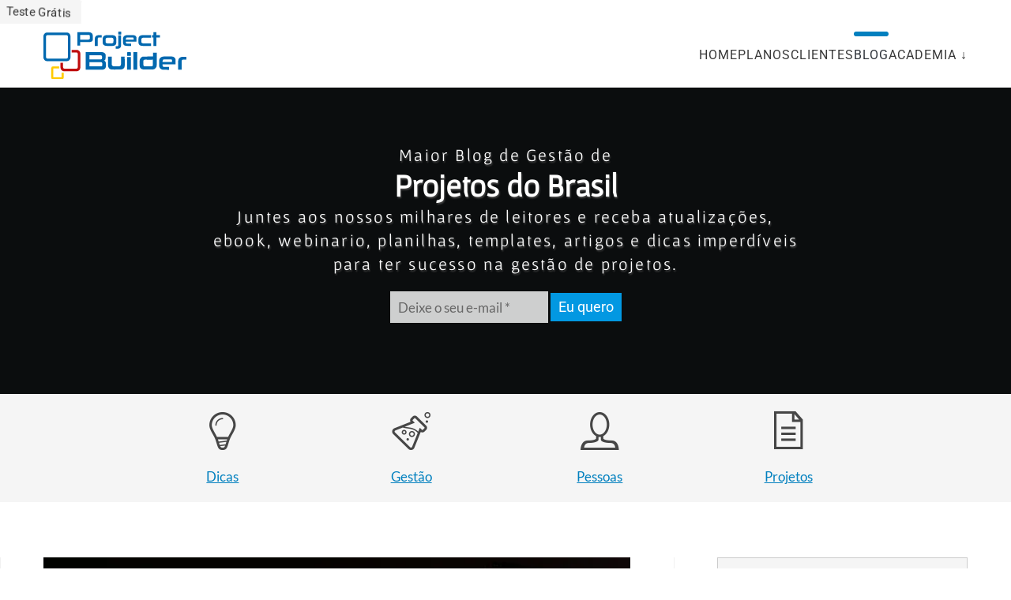

--- FILE ---
content_type: text/html; charset=UTF-8
request_url: https://www.projectbuilder.com.br/blog/licoes-a-gerentes-de-projetos/
body_size: 24877
content:
<!DOCTYPE html><html lang="pt-BR" xmlns:fb="https://www.facebook.com/2008/fbml" xmlns:addthis="https://www.addthis.com/help/api-spec" ><head><script data-no-optimize="1">var litespeed_docref=sessionStorage.getItem("litespeed_docref");litespeed_docref&&(Object.defineProperty(document,"referrer",{get:function(){return litespeed_docref}}),sessionStorage.removeItem("litespeed_docref"));</script> <meta charset="UTF-8"><meta name="viewport" content="width=device-width, initial-scale=1"><link rel="icon" href="/wp-content/uploads/favicon.ico" sizes="any"><link rel="apple-touch-icon" href="/wp-content/uploads/favicon.ico"><link rel="pingback" href="https://www.projectbuilder.com.br/xmlrpc.php"><meta name='robots' content='index, follow, max-image-preview:large, max-snippet:-1, max-video-preview:-1' /><title>Conheça séries que ensinam lições a gerentes de projetos</title><meta name="description" content="Se você gosta de inspiração através de séries, confira o nosso artigo com algumas que vão ensinar lições a gerentes de projetos através da trama." /><link rel="canonical" href="https://www.projectbuilder.com.br/blog/licoes-a-gerentes-de-projetos/" /><meta property="og:locale" content="pt_BR" /><meta property="og:type" content="article" /><meta property="og:title" content="Conheça séries que ensinam lições a gerentes de projetos" /><meta property="og:description" content="Se você gosta de inspiração através de séries, confira o nosso artigo com algumas que vão ensinar lições a gerentes de projetos através da trama." /><meta property="og:url" content="https://www.projectbuilder.com.br/blog/licoes-a-gerentes-de-projetos/" /><meta property="og:site_name" content="Project Builder" /><meta property="article:publisher" content="https://www.facebook.com/ProjectBuilderbr" /><meta property="article:published_time" content="2017-08-09T18:37:47+00:00" /><meta property="article:modified_time" content="2018-08-06T13:49:43+00:00" /><meta property="og:image" content="https://www.projectbuilder.com.br/wp-content/uploads/2017/08/5-series-que-todo-gerente-de-projetos-deve-assistir.jpg" /><meta property="og:image:width" content="752" /><meta property="og:image:height" content="342" /><meta property="og:image:type" content="image/jpeg" /><meta name="author" content="Project Builder" /><meta name="twitter:card" content="summary_large_image" /><meta name="twitter:creator" content="@pbuilder" /><meta name="twitter:site" content="@pbuilder" /><meta name="twitter:label1" content="Escrito por" /><meta name="twitter:data1" content="Project Builder" /><meta name="twitter:label2" content="Est. tempo de leitura" /><meta name="twitter:data2" content="3 minutos" /> <script type="application/ld+json" class="yoast-schema-graph">{"@context":"https://schema.org","@graph":[{"@type":"Article","@id":"https://www.projectbuilder.com.br/blog/licoes-a-gerentes-de-projetos/#article","isPartOf":{"@id":"https://www.projectbuilder.com.br/blog/licoes-a-gerentes-de-projetos/"},"author":{"name":"Project Builder","@id":"https://www.projectbuilder.com.br/#/schema/person/6d2feda77c4304029dba205d5349fbe6"},"headline":"5 séries que todo gerente de projetos deve assistir","datePublished":"2017-08-09T18:37:47+00:00","dateModified":"2018-08-06T13:49:43+00:00","mainEntityOfPage":{"@id":"https://www.projectbuilder.com.br/blog/licoes-a-gerentes-de-projetos/"},"wordCount":657,"commentCount":0,"publisher":{"@id":"https://www.projectbuilder.com.br/#organization"},"image":{"@id":"https://www.projectbuilder.com.br/blog/licoes-a-gerentes-de-projetos/#primaryimage"},"thumbnailUrl":"https://www.projectbuilder.com.br/wp-content/uploads/2017/08/5-series-que-todo-gerente-de-projetos-deve-assistir.jpg","articleSection":["Dicas"],"inLanguage":"pt-BR","potentialAction":[{"@type":"CommentAction","name":"Comment","target":["https://www.projectbuilder.com.br/blog/licoes-a-gerentes-de-projetos/#respond"]}]},{"@type":"WebPage","@id":"https://www.projectbuilder.com.br/blog/licoes-a-gerentes-de-projetos/","url":"https://www.projectbuilder.com.br/blog/licoes-a-gerentes-de-projetos/","name":"Conheça séries que ensinam lições a gerentes de projetos","isPartOf":{"@id":"https://www.projectbuilder.com.br/#website"},"primaryImageOfPage":{"@id":"https://www.projectbuilder.com.br/blog/licoes-a-gerentes-de-projetos/#primaryimage"},"image":{"@id":"https://www.projectbuilder.com.br/blog/licoes-a-gerentes-de-projetos/#primaryimage"},"thumbnailUrl":"https://www.projectbuilder.com.br/wp-content/uploads/2017/08/5-series-que-todo-gerente-de-projetos-deve-assistir.jpg","datePublished":"2017-08-09T18:37:47+00:00","dateModified":"2018-08-06T13:49:43+00:00","description":"Se você gosta de inspiração através de séries, confira o nosso artigo com algumas que vão ensinar lições a gerentes de projetos através da trama.","breadcrumb":{"@id":"https://www.projectbuilder.com.br/blog/licoes-a-gerentes-de-projetos/#breadcrumb"},"inLanguage":"pt-BR","potentialAction":[{"@type":"ReadAction","target":["https://www.projectbuilder.com.br/blog/licoes-a-gerentes-de-projetos/"]}]},{"@type":"ImageObject","inLanguage":"pt-BR","@id":"https://www.projectbuilder.com.br/blog/licoes-a-gerentes-de-projetos/#primaryimage","url":"https://www.projectbuilder.com.br/wp-content/uploads/2017/08/5-series-que-todo-gerente-de-projetos-deve-assistir.jpg","contentUrl":"https://www.projectbuilder.com.br/wp-content/uploads/2017/08/5-series-que-todo-gerente-de-projetos-deve-assistir.jpg","width":752,"height":342,"caption":"lições a gerentes de projetos"},{"@type":"BreadcrumbList","@id":"https://www.projectbuilder.com.br/blog/licoes-a-gerentes-de-projetos/#breadcrumb","itemListElement":[{"@type":"ListItem","position":1,"name":"Início","item":"https://www.projectbuilder.com.br/"},{"@type":"ListItem","position":2,"name":"Blog","item":"https://www.projectbuilder.com.br/blog/"},{"@type":"ListItem","position":3,"name":"5 séries que todo gerente de projetos deve assistir"}]},{"@type":"WebSite","@id":"https://www.projectbuilder.com.br/#website","url":"https://www.projectbuilder.com.br/","name":"PB","description":"Project Builder - Software de Gerenciamento de Projetos","publisher":{"@id":"https://www.projectbuilder.com.br/#organization"},"potentialAction":[{"@type":"SearchAction","target":{"@type":"EntryPoint","urlTemplate":"https://www.projectbuilder.com.br/?s={search_term_string}"},"query-input":{"@type":"PropertyValueSpecification","valueRequired":true,"valueName":"search_term_string"}}],"inLanguage":"pt-BR"},{"@type":"Organization","@id":"https://www.projectbuilder.com.br/#organization","name":"Project Builder","url":"https://www.projectbuilder.com.br/","logo":{"@type":"ImageObject","inLanguage":"pt-BR","@id":"https://www.projectbuilder.com.br/#/schema/logo/image/","url":"https://www.projectbuilder.com.br/wp-content/uploads/2018/08/logo_pb.png","contentUrl":"https://www.projectbuilder.com.br/wp-content/uploads/2018/08/logo_pb.png","width":3657,"height":1196,"caption":"Project Builder"},"image":{"@id":"https://www.projectbuilder.com.br/#/schema/logo/image/"},"sameAs":["https://www.facebook.com/ProjectBuilderbr","https://x.com/pbuilder","https://www.linkedin.com/company/project-builder","https://www.youtube.com/user/projectbuilderbr"]},{"@type":"Person","@id":"https://www.projectbuilder.com.br/#/schema/person/6d2feda77c4304029dba205d5349fbe6","name":"Project Builder","image":{"@type":"ImageObject","inLanguage":"pt-BR","@id":"https://www.projectbuilder.com.br/#/schema/person/image/","url":"https://www.projectbuilder.com.br/wp-content/litespeed/avatar/1c64a42ab0f9cdd96493247ed4d0a1ea.jpg?ver=1768963123","contentUrl":"https://www.projectbuilder.com.br/wp-content/litespeed/avatar/1c64a42ab0f9cdd96493247ed4d0a1ea.jpg?ver=1768963123","caption":"Project Builder"},"url":"https://www.projectbuilder.com.br/blog/author/projectbuilder/"}]}</script> <link rel='dns-prefetch' href='//s7.addthis.com' /><link rel='dns-prefetch' href='//widgets.wp.com' /><link rel='dns-prefetch' href='//s0.wp.com' /><link rel='dns-prefetch' href='//0.gravatar.com' /><link rel='dns-prefetch' href='//1.gravatar.com' /><link rel='dns-prefetch' href='//2.gravatar.com' /><link rel="alternate" type="application/rss+xml" title="Feed para Project Builder &raquo;" href="https://www.projectbuilder.com.br/feed/" /><link rel="alternate" type="application/rss+xml" title="Feed de comentários para Project Builder &raquo;" href="https://www.projectbuilder.com.br/comments/feed/" /><link rel="alternate" type="application/rss+xml" title="Feed de comentários para Project Builder &raquo; 5 séries que todo gerente de projetos deve assistir" href="https://www.projectbuilder.com.br/blog/licoes-a-gerentes-de-projetos/feed/" /><link rel="alternate" title="oEmbed (JSON)" type="application/json+oembed" href="https://www.projectbuilder.com.br/wp-json/oembed/1.0/embed?url=https%3A%2F%2Fwww.projectbuilder.com.br%2Fblog%2Flicoes-a-gerentes-de-projetos%2F" /><link rel="alternate" title="oEmbed (XML)" type="text/xml+oembed" href="https://www.projectbuilder.com.br/wp-json/oembed/1.0/embed?url=https%3A%2F%2Fwww.projectbuilder.com.br%2Fblog%2Flicoes-a-gerentes-de-projetos%2F&#038;format=xml" /><link data-optimized="2" rel="stylesheet" href="https://www.projectbuilder.com.br/wp-content/litespeed/css/0b02f2c3fa03d4e7bda178366666e8a6.css?ver=8b052" /><style id='global-styles-inline-css'>:root{--wp--preset--aspect-ratio--square: 1;--wp--preset--aspect-ratio--4-3: 4/3;--wp--preset--aspect-ratio--3-4: 3/4;--wp--preset--aspect-ratio--3-2: 3/2;--wp--preset--aspect-ratio--2-3: 2/3;--wp--preset--aspect-ratio--16-9: 16/9;--wp--preset--aspect-ratio--9-16: 9/16;--wp--preset--color--black: #000000;--wp--preset--color--cyan-bluish-gray: #abb8c3;--wp--preset--color--white: #ffffff;--wp--preset--color--pale-pink: #f78da7;--wp--preset--color--vivid-red: #cf2e2e;--wp--preset--color--luminous-vivid-orange: #ff6900;--wp--preset--color--luminous-vivid-amber: #fcb900;--wp--preset--color--light-green-cyan: #7bdcb5;--wp--preset--color--vivid-green-cyan: #00d084;--wp--preset--color--pale-cyan-blue: #8ed1fc;--wp--preset--color--vivid-cyan-blue: #0693e3;--wp--preset--color--vivid-purple: #9b51e0;--wp--preset--gradient--vivid-cyan-blue-to-vivid-purple: linear-gradient(135deg,rgb(6,147,227) 0%,rgb(155,81,224) 100%);--wp--preset--gradient--light-green-cyan-to-vivid-green-cyan: linear-gradient(135deg,rgb(122,220,180) 0%,rgb(0,208,130) 100%);--wp--preset--gradient--luminous-vivid-amber-to-luminous-vivid-orange: linear-gradient(135deg,rgb(252,185,0) 0%,rgb(255,105,0) 100%);--wp--preset--gradient--luminous-vivid-orange-to-vivid-red: linear-gradient(135deg,rgb(255,105,0) 0%,rgb(207,46,46) 100%);--wp--preset--gradient--very-light-gray-to-cyan-bluish-gray: linear-gradient(135deg,rgb(238,238,238) 0%,rgb(169,184,195) 100%);--wp--preset--gradient--cool-to-warm-spectrum: linear-gradient(135deg,rgb(74,234,220) 0%,rgb(151,120,209) 20%,rgb(207,42,186) 40%,rgb(238,44,130) 60%,rgb(251,105,98) 80%,rgb(254,248,76) 100%);--wp--preset--gradient--blush-light-purple: linear-gradient(135deg,rgb(255,206,236) 0%,rgb(152,150,240) 100%);--wp--preset--gradient--blush-bordeaux: linear-gradient(135deg,rgb(254,205,165) 0%,rgb(254,45,45) 50%,rgb(107,0,62) 100%);--wp--preset--gradient--luminous-dusk: linear-gradient(135deg,rgb(255,203,112) 0%,rgb(199,81,192) 50%,rgb(65,88,208) 100%);--wp--preset--gradient--pale-ocean: linear-gradient(135deg,rgb(255,245,203) 0%,rgb(182,227,212) 50%,rgb(51,167,181) 100%);--wp--preset--gradient--electric-grass: linear-gradient(135deg,rgb(202,248,128) 0%,rgb(113,206,126) 100%);--wp--preset--gradient--midnight: linear-gradient(135deg,rgb(2,3,129) 0%,rgb(40,116,252) 100%);--wp--preset--font-size--small: 13px;--wp--preset--font-size--medium: 20px;--wp--preset--font-size--large: 36px;--wp--preset--font-size--x-large: 42px;--wp--preset--spacing--20: 0.44rem;--wp--preset--spacing--30: 0.67rem;--wp--preset--spacing--40: 1rem;--wp--preset--spacing--50: 1.5rem;--wp--preset--spacing--60: 2.25rem;--wp--preset--spacing--70: 3.38rem;--wp--preset--spacing--80: 5.06rem;--wp--preset--shadow--natural: 6px 6px 9px rgba(0, 0, 0, 0.2);--wp--preset--shadow--deep: 12px 12px 50px rgba(0, 0, 0, 0.4);--wp--preset--shadow--sharp: 6px 6px 0px rgba(0, 0, 0, 0.2);--wp--preset--shadow--outlined: 6px 6px 0px -3px rgb(255, 255, 255), 6px 6px rgb(0, 0, 0);--wp--preset--shadow--crisp: 6px 6px 0px rgb(0, 0, 0);}:where(.is-layout-flex){gap: 0.5em;}:where(.is-layout-grid){gap: 0.5em;}body .is-layout-flex{display: flex;}.is-layout-flex{flex-wrap: wrap;align-items: center;}.is-layout-flex > :is(*, div){margin: 0;}body .is-layout-grid{display: grid;}.is-layout-grid > :is(*, div){margin: 0;}:where(.wp-block-columns.is-layout-flex){gap: 2em;}:where(.wp-block-columns.is-layout-grid){gap: 2em;}:where(.wp-block-post-template.is-layout-flex){gap: 1.25em;}:where(.wp-block-post-template.is-layout-grid){gap: 1.25em;}.has-black-color{color: var(--wp--preset--color--black) !important;}.has-cyan-bluish-gray-color{color: var(--wp--preset--color--cyan-bluish-gray) !important;}.has-white-color{color: var(--wp--preset--color--white) !important;}.has-pale-pink-color{color: var(--wp--preset--color--pale-pink) !important;}.has-vivid-red-color{color: var(--wp--preset--color--vivid-red) !important;}.has-luminous-vivid-orange-color{color: var(--wp--preset--color--luminous-vivid-orange) !important;}.has-luminous-vivid-amber-color{color: var(--wp--preset--color--luminous-vivid-amber) !important;}.has-light-green-cyan-color{color: var(--wp--preset--color--light-green-cyan) !important;}.has-vivid-green-cyan-color{color: var(--wp--preset--color--vivid-green-cyan) !important;}.has-pale-cyan-blue-color{color: var(--wp--preset--color--pale-cyan-blue) !important;}.has-vivid-cyan-blue-color{color: var(--wp--preset--color--vivid-cyan-blue) !important;}.has-vivid-purple-color{color: var(--wp--preset--color--vivid-purple) !important;}.has-black-background-color{background-color: var(--wp--preset--color--black) !important;}.has-cyan-bluish-gray-background-color{background-color: var(--wp--preset--color--cyan-bluish-gray) !important;}.has-white-background-color{background-color: var(--wp--preset--color--white) !important;}.has-pale-pink-background-color{background-color: var(--wp--preset--color--pale-pink) !important;}.has-vivid-red-background-color{background-color: var(--wp--preset--color--vivid-red) !important;}.has-luminous-vivid-orange-background-color{background-color: var(--wp--preset--color--luminous-vivid-orange) !important;}.has-luminous-vivid-amber-background-color{background-color: var(--wp--preset--color--luminous-vivid-amber) !important;}.has-light-green-cyan-background-color{background-color: var(--wp--preset--color--light-green-cyan) !important;}.has-vivid-green-cyan-background-color{background-color: var(--wp--preset--color--vivid-green-cyan) !important;}.has-pale-cyan-blue-background-color{background-color: var(--wp--preset--color--pale-cyan-blue) !important;}.has-vivid-cyan-blue-background-color{background-color: var(--wp--preset--color--vivid-cyan-blue) !important;}.has-vivid-purple-background-color{background-color: var(--wp--preset--color--vivid-purple) !important;}.has-black-border-color{border-color: var(--wp--preset--color--black) !important;}.has-cyan-bluish-gray-border-color{border-color: var(--wp--preset--color--cyan-bluish-gray) !important;}.has-white-border-color{border-color: var(--wp--preset--color--white) !important;}.has-pale-pink-border-color{border-color: var(--wp--preset--color--pale-pink) !important;}.has-vivid-red-border-color{border-color: var(--wp--preset--color--vivid-red) !important;}.has-luminous-vivid-orange-border-color{border-color: var(--wp--preset--color--luminous-vivid-orange) !important;}.has-luminous-vivid-amber-border-color{border-color: var(--wp--preset--color--luminous-vivid-amber) !important;}.has-light-green-cyan-border-color{border-color: var(--wp--preset--color--light-green-cyan) !important;}.has-vivid-green-cyan-border-color{border-color: var(--wp--preset--color--vivid-green-cyan) !important;}.has-pale-cyan-blue-border-color{border-color: var(--wp--preset--color--pale-cyan-blue) !important;}.has-vivid-cyan-blue-border-color{border-color: var(--wp--preset--color--vivid-cyan-blue) !important;}.has-vivid-purple-border-color{border-color: var(--wp--preset--color--vivid-purple) !important;}.has-vivid-cyan-blue-to-vivid-purple-gradient-background{background: var(--wp--preset--gradient--vivid-cyan-blue-to-vivid-purple) !important;}.has-light-green-cyan-to-vivid-green-cyan-gradient-background{background: var(--wp--preset--gradient--light-green-cyan-to-vivid-green-cyan) !important;}.has-luminous-vivid-amber-to-luminous-vivid-orange-gradient-background{background: var(--wp--preset--gradient--luminous-vivid-amber-to-luminous-vivid-orange) !important;}.has-luminous-vivid-orange-to-vivid-red-gradient-background{background: var(--wp--preset--gradient--luminous-vivid-orange-to-vivid-red) !important;}.has-very-light-gray-to-cyan-bluish-gray-gradient-background{background: var(--wp--preset--gradient--very-light-gray-to-cyan-bluish-gray) !important;}.has-cool-to-warm-spectrum-gradient-background{background: var(--wp--preset--gradient--cool-to-warm-spectrum) !important;}.has-blush-light-purple-gradient-background{background: var(--wp--preset--gradient--blush-light-purple) !important;}.has-blush-bordeaux-gradient-background{background: var(--wp--preset--gradient--blush-bordeaux) !important;}.has-luminous-dusk-gradient-background{background: var(--wp--preset--gradient--luminous-dusk) !important;}.has-pale-ocean-gradient-background{background: var(--wp--preset--gradient--pale-ocean) !important;}.has-electric-grass-gradient-background{background: var(--wp--preset--gradient--electric-grass) !important;}.has-midnight-gradient-background{background: var(--wp--preset--gradient--midnight) !important;}.has-small-font-size{font-size: var(--wp--preset--font-size--small) !important;}.has-medium-font-size{font-size: var(--wp--preset--font-size--medium) !important;}.has-large-font-size{font-size: var(--wp--preset--font-size--large) !important;}.has-x-large-font-size{font-size: var(--wp--preset--font-size--x-large) !important;}
/*# sourceURL=global-styles-inline-css */</style><style id='classic-theme-styles-inline-css'>/*! This file is auto-generated */
.wp-block-button__link{color:#fff;background-color:#32373c;border-radius:9999px;box-shadow:none;text-decoration:none;padding:calc(.667em + 2px) calc(1.333em + 2px);font-size:1.125em}.wp-block-file__button{background:#32373c;color:#fff;text-decoration:none}
/*# sourceURL=/wp-includes/css/classic-themes.min.css */</style> <script id="jetpack_related-posts-js-extra" type="litespeed/javascript">var related_posts_js_options={"post_heading":"h4"}</script> <script type="litespeed/javascript" data-src="https://www.projectbuilder.com.br/wp-includes/js/jquery/jquery.min.js?ver=3.7.1" id="jquery-core-js"></script> <link rel="https://api.w.org/" href="https://www.projectbuilder.com.br/wp-json/" /><link rel="alternate" title="JSON" type="application/json" href="https://www.projectbuilder.com.br/wp-json/wp/v2/posts/1801" /><link rel="EditURI" type="application/rsd+xml" title="RSD" href="https://www.projectbuilder.com.br/xmlrpc.php?rsd" /><meta name="generator" content="WordPress 6.9" /><link rel='shortlink' href='https://www.projectbuilder.com.br/?p=1801' />
<span class="uk-visible@m"><a class="uk-button uk-button-default uk-button-small tada" title="Treste Grátis" href="https://promo.projectbuilder.com.br/teste-gratuito-do-projectbuilder" target="_blank" >Teste Grátis</a></span></div></div></div></div></div></div></div><header class="tm-header uk-visible@m"><div uk-sticky media="@m" show-on-up animation="uk-animation-slide-top" cls-active="uk-navbar-sticky" sel-target=".uk-navbar-container"><div class="uk-navbar-container"><div class="uk-container"><nav class="uk-navbar" uk-navbar="{&quot;align&quot;:&quot;left&quot;,&quot;container&quot;:&quot;.tm-header &gt; [uk-sticky]&quot;,&quot;boundary&quot;:&quot;.tm-header .uk-navbar-container&quot;,&quot;target-y&quot;:&quot;.tm-header .uk-navbar-container&quot;,&quot;dropbar&quot;:true,&quot;dropbar-anchor&quot;:&quot;.tm-header .uk-navbar-container&quot;,&quot;dropbar-transparent-mode&quot;:&quot;remove&quot;}"><div class="uk-navbar-left "><a href="https://www.projectbuilder.com.br/" aria-label="Voltar ao início" class="uk-logo uk-navbar-item">
<img data-lazyloaded="1" src="[data-uri]" alt="Home - Project Builder" loading="eager" width="181" height="60" data-src="/wp-content/uploads/2021/01/logo-project-building.svg"></a></div><div class="uk-navbar-right"><ul class="uk-navbar-nav" uk-scrollspy-nav="closest: li; scroll: true; target: &gt; * &gt; a[href];"><li class="menu-item menu-item-type-post_type menu-item-object-page menu-item-home"><a href="https://www.projectbuilder.com.br/">Home</a></li><li class="menu-item menu-item-type-post_type menu-item-object-page"><a href="https://www.projectbuilder.com.br/gerenciamento-de-projetos-planos/">Planos</a></li><li class="menu-item menu-item-type-post_type menu-item-object-page"><a href="https://www.projectbuilder.com.br/clientes-casos-de-sucesso/">Clientes</a></li><li class="menu-item menu-item-type-post_type menu-item-object-page current_page_parent uk-active"><a href="https://www.projectbuilder.com.br/blog/">Blog</a></li><li class="menu-item menu-item-type-custom menu-item-object-custom menu-item-has-children uk-parent"><a role="button">Academia ↓</a><div class="uk-drop uk-navbar-dropdown" mode="hover" pos="bottom-left"><div><ul class="uk-nav uk-navbar-dropdown-nav"><li class="menu-item menu-item-type-custom menu-item-object-custom"><a href="https://www.projectbuilder.com.br/academia-project-builder/">eBooks</a></li><li class="menu-item menu-item-type-custom menu-item-object-custom"><a href="https://www.projectbuilder.com.br/academia-project-builder-templates/">Templates</a></li><li class="menu-item menu-item-type-post_type menu-item-object-page"><a href="https://www.projectbuilder.com.br/academia-project-builder-webinars/">Webinars</a></li><li class="menu-item menu-item-type-post_type menu-item-object-page"><a href="https://www.projectbuilder.com.br/manuais/">Manuais</a></li></ul></div></div></li></ul></div></nav></div></div></div></header><div id="builderwidget-3" class="builder"><style class="uk-margin-remove-adjacent">#builderwidget-3\#0{text-shadow: 1px 2px 2px #444; font-weight: 500;}#builderwidget-3\#1{text-shadow: 1px 2px 2px #444; font-weight: 600;}#builderwidget-3\#2{text-shadow: 1px 2px 2px #444; font-weight: 500;}#builderwidget-3\#3{}</style><div class="uk-section-secondary uk-position-relative"><div data-src="/wp-content/uploads/2021/06/blog-gesta%CC%83o-de-projetos-project-builder-pmo.jpg" data-sources="[{&quot;type&quot;:&quot;image\/webp&quot;,&quot;srcset&quot;:&quot;\/wp-content\/themes\/yootheme\/cache\/08\/blog-gesta%CC%83o-de-projetos-project-builder-pmo-087d6238.webp 1400w&quot;,&quot;sizes&quot;:&quot;(max-aspect-ratio: 1400\/764) 183vh&quot;}]" uk-img class="uk-background-norepeat uk-background-cover uk-background-center-center uk-background-image@s uk-section"><div class="uk-position-cover" style="background-color: rgba(0, 0, 0, 0.78);"></div><div class="uk-container uk-position-relative"><div class="uk-grid tm-grid-expand uk-child-width-1-1 uk-grid-margin"><div class="uk-width-1-1"><h4 class="uk-margin-remove-vertical uk-width-medium uk-margin-auto uk-text-center" id="builderwidget-3#0">        Maior Blog de Gestão de</h4><h1 class="uk-margin-remove-top uk-margin-remove-bottom uk-width-medium uk-margin-auto uk-text-center" id="builderwidget-3#1">        Projetos do Brasil</h1><h4 class="uk-margin-remove-vertical uk-width-2xlarge uk-margin-auto uk-text-center" id="builderwidget-3#2">        Juntes aos nossos milhares de leitores e receba atualizações, ebook, webinario, planilhas, templates, artigos e dicas imperdíveis para ter sucesso na gestão de projetos.</h4><div class="uk-panel uk-margin uk-width-xlarge uk-margin-auto" id="builderwidget-3#3"><form id="newsletter" action="https://www.projectbuilder.com.br/tkp-obrigado-newsletter/" method="POST" name="newsletter"><div class="uk-margin-small uk-text-center"><input id="email" class="uk-input uk-form-width-medium" name="email" required="" type="email" placeholder="Deixe o seu e-mail *" /> <button class="uk-button uk-button-primary adc-button" type="submit">Eu quero</button></div></form><p><script type="litespeed/javascript" data-src="https://d335luupugsy2.cloudfront.net/js/integration/stable/rd-js-integration.min.js"></script> <script type="litespeed/javascript">var meus_campos={'email':'email','nome':'nome'};options={fieldMapping:meus_campos};RdIntegration.integrate('9e7117d4f7be3aee7490cccc7bf26e3a','newsletter',options)</script></p></div></div></div></div></div></div></div><div id="builderwidget-8" class="builder"><div class="uk-visible@m uk-section-muted uk-section uk-section-xsmall" uk-scrollspy="target: [uk-scrollspy-class]; cls: uk-animation-scale-up; delay: 1;"><div class="uk-container uk-container-small"><div class="uk-visible@m uk-grid tm-grid-expand uk-grid-margin"><div class="uk-width-1-1 uk-visible@m"><div class="uk-margin uk-visible@m" uk-scrollspy-class><div class="uk-grid uk-child-width-1-4 uk-child-width-1-4@m uk-grid-match" uk-grid><div><div class="el-item uk-panel uk-margin-remove-first-child"><div class="el-content uk-panel uk-margin-top"><p style="text-align: center;"><a href="/blog/category/dicas/"><img data-lazyloaded="1" src="[data-uri]" class="alignnone size-full wp-image-5615" data-src="https://www.projectbuilder.com.br/wp-content/uploads/2019/01/blog-icon-dicas.png" alt="dicas-de-gestao-de-projetos" width="52" height="52" /></a></p><p style="text-align: center;"><a href="/blog/category/dicas/">Dicas</a></p></div></div></div><div><div class="el-item uk-panel uk-margin-remove-first-child"><div class="el-content uk-panel uk-margin-top"><p style="text-align: center;"><a href="/blog/category/gestao/"><img data-lazyloaded="1" src="[data-uri]" class="alignnone size-full wp-image-5621" data-src="https://www.projectbuilder.com.br/wp-content/uploads/2019/01/blog-icon-praticas.png" alt="" width="52" height="52" /></a></p><p style="text-align: center;"><a href="/blog/category/gestao/">Gestão</a></p></div></div></div><div><div class="el-item uk-panel uk-margin-remove-first-child"><div class="el-content uk-panel uk-margin-top"><p style="text-align: center;"><a href="/blog/category/pessoas/"><img data-lazyloaded="1" src="[data-uri]" class="alignnone size-full wp-image-5619" data-src="https://www.projectbuilder.com.br/	wp-content/uploads/2019/01/blog-icon-pessoas.png" alt="pessoas-de-gestao-de-projetos" width="52" height="52" /></a></p><p style="text-align: center;"><a href="/blog/category/pessoas/">Pessoas</a></p></div></div></div><div><div class="el-item uk-panel uk-margin-remove-first-child"><div class="el-content uk-panel uk-margin-top"><p style="text-align: center;"><a href="/blog/category/projetos/"><img data-lazyloaded="1" src="[data-uri]" class="alignnone size-full wp-image-5622" data-src="https://www.projectbuilder.com.br/wp-content/uploads/2019/01/blog-icon-projetos.png" alt="" width="52" height="52" /></a></p><p style="text-align: center;"><a href="/blog/category/projetos/">Projetos</a></p></div></div></div></div></div></div></div></div></div></div><main id="tm-main"  class="tm-main uk-section uk-section-default" uk-height-viewport="expand: true"><div class="uk-container"><div class="uk-grid uk-grid-divider" uk-grid><div class="uk-width-expand@m"><article id="post-1801" class="uk-article post-1801 post type-post status-publish format-standard has-post-thumbnail hentry category-dicas" typeof="Article" vocab="https://schema.org/"><meta property="name" content="5 séries que todo gerente de projetos deve assistir"><meta property="author" typeof="Person" content="Project Builder"><meta property="dateModified" content="2018-08-06T16:49:43+03:00"><meta class="uk-margin-remove-adjacent" property="datePublished" content="2017-08-09T15:37:47+03:00"><div class="uk-text-center uk-margin-top" property="image" typeof="ImageObject"><meta property="url" content="https://www.projectbuilder.com.br/wp-content/uploads/2017/08/5-series-que-todo-gerente-de-projetos-deve-assistir.jpg">
<picture>
<source type="image/webp" srcset="/wp-content/themes/yootheme/cache/7e/5-series-que-todo-gerente-de-projetos-deve-assistir-7e79ef49.webp 752w" sizes="(min-width: 752px) 752px">
<img data-lazyloaded="1" src="[data-uri]" loading="lazy" alt="lições a gerentes de projetos" data-src="/wp-content/themes/yootheme/cache/ba/5-series-que-todo-gerente-de-projetos-deve-assistir-ba09d6ae.jpeg" width="752" height="342">
</picture></div><div class="uk-container uk-container-small"><h1 property="headline" class="uk-margin-large-top uk-margin-remove-bottom uk-text-center uk-article-title">5 séries que todo gerente de projetos deve assistir</h1><p class="uk-margin-top uk-margin-remove-bottom uk-article-meta uk-text-center">
Escrito por <a href="https://www.projectbuilder.com.br/blog/author/projectbuilder/">Project Builder</a> em <time datetime="2017-08-09T15:37:47+03:00">09/08/2017</time>.                Postado em <a href="https://www.projectbuilder.com.br/blog/category/dicas/" rel="category tag">Dicas</a>.</p><div class="uk-margin-medium-top" property="text"><div class="at-above-post addthis_tool" data-url="https://www.projectbuilder.com.br/blog/licoes-a-gerentes-de-projetos/"></div><p>As séries de TV, após se tornarem um grande sucesso de audiência nos EUA, vêm conquistando cada vez mais os brasileiros. A imagem audiovisual, constitui o objeto que suporta a atenção, a reflexão e a memória. Sem preconceitos, podemos extrair o melhor que algumas dessas séries têm a nos oferecer. Abaixo, listamos 4 que acompanhamos e que ensinam, através da trama, grandes lições a gerentes de projetos.</p><h4>Game of Thrones</h4><p>Game of Thrones se passa nos Sete Reinos de Westeros, onde os personagens disputam o controle do Trono de Ferro. Baseada na série de livros escritos por George R. R. Martin, a série foi criada por David Benioff e D. B. Weiss para a HBO, Game of Thrones é uma série quase que obrigatória para os gerentes que querem aprender mais sobre estratégia e liderança.</p><p><a href="https://www.youtube.com/watch?v=rDHuyRyGuFQ"><img data-lazyloaded="1" src="[data-uri]" fetchpriority="high" decoding="async" class="alignnone wp-image-2850" data-src="https://www.projectbuilder.com.br/blog/wp-content/uploads/2017/08/game_of_thrones-300x150.jpg" alt="" width="613" height="306" data-srcset="https://www.projectbuilder.com.br/wp-content/uploads/2017/08/game_of_thrones-300x150.jpg 300w, https://www.projectbuilder.com.br/wp-content/uploads/2017/08/game_of_thrones-768x384.jpg 768w, https://www.projectbuilder.com.br/wp-content/uploads/2017/08/game_of_thrones-1024x512.jpg 1024w, https://www.projectbuilder.com.br/wp-content/uploads/2017/08/game_of_thrones.jpg 1900w" data-sizes="(max-width: 613px) 100vw, 613px" /></a></p><h4>House of Cards</h4><p>Produzida pela Netflix, House of Cards foi criada por Beau Willimon e narra a trajetória de Frank Underwood (Kevin Spacey), um deputado que resolve sabotar a gestão do presidente eleito dos Estados Unidos após não ser nomeado Secretário de Estado. A série, que possui duas temporadas, mostra uma visão peculiar sobre a relação entre política e liderança.House of Cards foi aclamada pela crítica e se tornou um enorme sucesso.</p><p><a href="https://www.youtube.com/watch?v=ULwUzF1q5w4"><img data-lazyloaded="1" src="[data-uri]" decoding="async" class="alignnone wp-image-2848" data-src="https://www.projectbuilder.com.br/blog/wp-content/uploads/2017/08/house-of-cardsss-300x181.jpg" alt="" width="621" height="374" data-srcset="https://www.projectbuilder.com.br/wp-content/uploads/2017/08/house-of-cardsss-300x181.jpg 300w, https://www.projectbuilder.com.br/wp-content/uploads/2017/08/house-of-cardsss.jpg 560w" data-sizes="(max-width: 621px) 100vw, 621px" /></a></p><h4> 30 Rock</h4><p>30 Rock é assinada por Tina Fey, que também é uma das protagonistas da série. Tina Fey é Liz Lemon, responsável pela redação do programa de TV de ficção The Girlie Show. Apesar do trabalho aparentemente dos sonhos, Liz quase enlouquece com as duas estrelas do show. Além de encarar Jack, o novo e exigente chefe desta atração, vivido por Alec Baldwin. Liz precisa de muito &#8220;jeitinho&#8221; para manter a sanidade e o emprego, gerenciando egos, exigências e neuroses de toda a equipe, além de precisar gerenciar prazos, custos, sem deixar de lado as risadas que seu programa deve provocar.</p><p><a href="https://www.youtube.com/watch?v=6Og5GNktfkc"><img data-lazyloaded="1" src="[data-uri]" decoding="async" class="alignnone wp-image-2847" data-src="https://www.projectbuilder.com.br/blog/wp-content/uploads/2017/08/30-rock-300x169.png" alt="" width="626" height="353" data-srcset="https://www.projectbuilder.com.br/wp-content/uploads/2017/08/30-rock-300x169.png 300w, https://www.projectbuilder.com.br/wp-content/uploads/2017/08/30-rock-768x433.png 768w, https://www.projectbuilder.com.br/wp-content/uploads/2017/08/30-rock-1024x577.png 1024w, https://www.projectbuilder.com.br/wp-content/uploads/2017/08/30-rock.png 1200w" data-sizes="(max-width: 626px) 100vw, 626px" /></a></p><h4>Scandal</h4><p>A gestão de crise é o tema desta série. A série se passa em Washington, D.C e tem como protagonista Kerry Washington, que interpreta Olivia Pope, uma ex-funcionária da Casa Branca responsável pela criação da Pope &amp; Associates, uma empresa de gestão de crises. A personagem é inspirada na ex-assessora de imprensa do governo de George H. W. Bush, Judy Smith.</p><p>Uma curiosidade: A Sony, após o ataque de hackers e ameaça terrorista que fizeram com que o estúdio desistisse de lançar a comédia sobre assassinato de líder norte-coreano, contratou Judy Smith. O objetivo do estúdio foi controlar os estragos deixados pelo ataque.</p><p><iframe data-lazyloaded="1" src="about:blank" loading="lazy" data-litespeed-src="https://www.youtube.com/embed/prE0lIZOqbk?rel=0" width="640" height="360" frameborder="0" allowfullscreen="allowfullscreen" data-mce-fragment="1"></iframe></p><h4>Breaking Bad</h4><p>A incrível e aclamada série que conta a história de um professor de química, que ao descobrir um câncer incurável decidi ir até as últimas consequências para deixar a sua família bem amparada. Walter White se transforma no alter ego Heisenberg, um “poderoso chefão” do universo da metanfetamina. Além dos conflitos familiares e internos do personagem, e claro o submundo das drogas, a série tem muito de gestão. Walter é acima de tudo um homem de negócios. Poderia listas várias lições que esta série dá sobre gestão, mas teria que dedicar um post só para elas! Então vou citar algumas e se você ainda não assitiu Breaking Bad recomendo muitíssimo! Aí vão elas:</p><ul><li style="list-style-type: none;"><ul><li>Um time competente faz toda a diferença;</li><li>Amar o que você faz é o segredo para ter sucesso;</li><li>Qualidade é fundamental (não importa se o que você oferece é um produto ou um serviço);</li><li>Tenha uma meta (não a metanfetamina, por favor! rsrs);</li><li>Imagem é tudo sim! (ou pelo menos quase tudo quando se é um gestor).</li></ul></li></ul><p><iframe data-lazyloaded="1" src="about:blank" loading="lazy" data-litespeed-src="https://www.youtube.com/embed/Pev38s3xPgM?rel=0" width="640" height="360" frameborder="0" allowfullscreen="allowfullscreen" data-mce-fragment="1"></iframe></p><div class="at-below-post addthis_tool" data-url="https://www.projectbuilder.com.br/blog/licoes-a-gerentes-de-projetos/"></div><div class="sharedaddy sd-sharing-enabled"><div class="robots-nocontent sd-block sd-social sd-social-icon sd-sharing"><h3 class="sd-title">Compartilhar:</h3><div class="sd-content"><ul><li class="share-facebook"><a rel="nofollow noopener noreferrer"
data-shared="sharing-facebook-1801"
class="share-facebook sd-button share-icon no-text"
href="https://www.projectbuilder.com.br/blog/licoes-a-gerentes-de-projetos/?share=facebook"
target="_blank"
aria-labelledby="sharing-facebook-1801"
>
<span id="sharing-facebook-1801" hidden>Clique para compartilhar no Facebook(abre em nova janela)</span>
<span>Facebook</span>
</a></li><li class="share-linkedin"><a rel="nofollow noopener noreferrer"
data-shared="sharing-linkedin-1801"
class="share-linkedin sd-button share-icon no-text"
href="https://www.projectbuilder.com.br/blog/licoes-a-gerentes-de-projetos/?share=linkedin"
target="_blank"
aria-labelledby="sharing-linkedin-1801"
>
<span id="sharing-linkedin-1801" hidden>Clique para compartilhar no LinkedIn(abre em nova janela)</span>
<span>LinkedIn</span>
</a></li><li class="share-twitter"><a rel="nofollow noopener noreferrer"
data-shared="sharing-twitter-1801"
class="share-twitter sd-button share-icon no-text"
href="https://www.projectbuilder.com.br/blog/licoes-a-gerentes-de-projetos/?share=twitter"
target="_blank"
aria-labelledby="sharing-twitter-1801"
>
<span id="sharing-twitter-1801" hidden>Clique para compartilhar no X(abre em nova janela)</span>
<span>18+</span>
</a></li><li class="share-jetpack-whatsapp"><a rel="nofollow noopener noreferrer"
data-shared="sharing-whatsapp-1801"
class="share-jetpack-whatsapp sd-button share-icon no-text"
href="https://www.projectbuilder.com.br/blog/licoes-a-gerentes-de-projetos/?share=jetpack-whatsapp"
target="_blank"
aria-labelledby="sharing-whatsapp-1801"
>
<span id="sharing-whatsapp-1801" hidden>Clique para compartilhar no WhatsApp(abre em nova janela)</span>
<span>WhatsApp</span>
</a></li><li class="share-end"></li></ul></div></div></div><div class='sharedaddy sd-block sd-like jetpack-likes-widget-wrapper jetpack-likes-widget-unloaded' id='like-post-wrapper-146138446-1801-6970d6e7b4c51' data-src='https://widgets.wp.com/likes/?ver=15.4#blog_id=146138446&amp;post_id=1801&amp;origin=www.projectbuilder.com.br&amp;obj_id=146138446-1801-6970d6e7b4c51' data-name='like-post-frame-146138446-1801-6970d6e7b4c51' data-title='Curtir ou reblogar'><h3 class="sd-title">Curtir isso:</h3><div class='likes-widget-placeholder post-likes-widget-placeholder' style='height: 55px;'><span class='button'><span>Curtir</span></span> <span class="loading">Carregando...</span></div><span class='sd-text-color'></span><a class='sd-link-color'></a></div><div id='jp-relatedposts' class='jp-relatedposts' ><h3 class="jp-relatedposts-headline"><em>Relacionado</em></h3></div></div><nav class="uk-margin-medium"><ul class="uk-pagination uk-margin-remove-bottom"><li><a href="https://www.projectbuilder.com.br/blog/como-otimizacao-de-custos-de-gestao-de-projetos-durante-crise/" rel="prev"><span uk-pagination-previous></span> Anterior</a></li><li class="uk-margin-auto-left"><a href="https://www.projectbuilder.com.br/blog/como-o-big-data-pode-contribuir-para-a-gestao-de-projetos/" rel="next">Próximo <span uk-pagination-next></span></a></li></ul></nav></div></article><div class="uk-container uk-container-small"><div id="comments" class="uk-margin-large-top"><div id="respond" class="comment-respond"><h3 id="reply-title" class="uk-h4 uk-margin-medium-top comment-reply-title">Deixe um comentário</h3><p class="must-log-in">Você precisa fazer o <a href="https://www.projectbuilder.com.br/wp-login.php?redirect_to=https%3A%2F%2Fwww.projectbuilder.com.br%2Fblog%2Flicoes-a-gerentes-de-projetos%2F">login</a> para publicar um comentário.</p></div> <script type="litespeed/javascript">if(window.commentform){commentform.removeAttribute("novalidate")}</script> </div></div></div><aside id="tm-sidebar" class="tm-sidebar uk-width-1-3@m"><div class="uk-grid uk-child-width-1-1" uk-grid><div><div class="uk-card uk-card-body uk-card-default widget widget_search" id="search-2"><form id="search-0" action="https://www.projectbuilder.com.br/" method="get" role="search" class="uk-search uk-search-default uk-width-1-1"><span uk-search-icon></span><input name="s" placeholder="Buscar" required aria-label="Buscar" type="search" class="uk-search-input"></form></div></div><div><div class="uk-panel widget widget_custom_html" id="custom_html-11"><div class="textwidget custom-html-widget"><img data-lazyloaded="1" src="[data-uri]" width="300" height="100" data-src="https://www.projectbuilder.com.br/wp-content/uploads/2023/05/pmi-300x100-1.jpg"><br>Parceiro</div></div></div><div><div class="uk-card uk-card-body uk-card-primary widget widget_custom_html" id="custom_html-8"><h3 class="uk-card-title">Assine nossa Newsletter:</h3><div class="textwidget custom-html-widget"><form id="newsletter" action="https://www.projectbuilder.com.br/tkp-obrigado-newsletter/" method="POST" name="newsletter"><div class="uk-margin-small uk-text-left">
<input id="email" class="uk-input uk-form-width-medium" name="email" required="" type="email" placeholder="Digite seu e-mail *"/></div><div class="uk-margin-small uk-text-left">
<button class="uk-button uk-button-default " type="submit">Eu quero!</button></div></form> <script type="litespeed/javascript" data-src="https://d335luupugsy2.cloudfront.net/js/integration/stable/rd-js-integration.min.js"></script> <script type="litespeed/javascript">var meus_campos={'email':'email','nome':'nome'};options={fieldMapping:meus_campos};RdIntegration.integrate('9e7117d4f7be3aee7490cccc7bf26e3a','newsletter',options)</script> </div></div></div><div><div class="uk-card uk-card-body uk-card-default uk-text-left widget widget_custom_html" id="custom_html-3"><div class="textwidget custom-html-widget"><a href="https://www.projectbuilder.com.br/academia-project-builder/"><img data-lazyloaded="1" src="[data-uri]" width="300" height="302" data-src="https://www.projectbuilder.com.br/wp-content/uploads/2018/01/materiais-gratuitos.png"></a></div></div></div><div><div class="uk-panel uk-text-center widget widget_media_image" id="media_image-2">
<a href="https://promo.projectbuilder.com.br/como-estruturar-processo-de-trabalho-remoto" target="_blank"><img data-lazyloaded="1" src="[data-uri]" width="250" height="300" data-src="https://www.projectbuilder.com.br/wp-content/uploads/2017/11/CTA-Um-guia-para-estruturar-um-processo-de-trabalho-remoto-na-sua-empresa_Guia-básico-dos-cursos-de-Comunicação-Social-01-1-250x300.png" class="image wp-image-2097  attachment-medium size-medium" alt="CTA-Um-guia-para-estruturar-um-processo-de-trabalho-remoto-na-sua-empresa_Guia básico dos cursos de Comunicação Social-01 (1)" style="max-width: 100%; height: auto;" decoding="async" loading="lazy" /></a></div></div><div><div class="uk-panel uk-text-center widget widget_media_image" id="media_image-3">
<a href="https://promo.projectbuilder.com.br/ebook-os-7-segredos-de-uma-gestao-de-projetos-de-alta-performance-1"><img data-lazyloaded="1" src="[data-uri]" width="261" height="263" data-src="https://www.projectbuilder.com.br/wp-content/uploads/2019/01/SIDEBAR-261x263-os-7-segredos-para-gp-de-alta-performance-parte-1.png" class="image wp-image-5585  attachment-full size-full" alt="" style="max-width: 100%; height: auto;" decoding="async" loading="lazy" data-srcset="https://www.projectbuilder.com.br/wp-content/uploads/2019/01/SIDEBAR-261x263-os-7-segredos-para-gp-de-alta-performance-parte-1.png 261w, https://www.projectbuilder.com.br/wp-content/uploads/2019/01/SIDEBAR-261x263-os-7-segredos-para-gp-de-alta-performance-parte-1-150x150.png 150w" data-sizes="(max-width: 261px) 100vw, 261px" /></a></div></div><div><div class="uk-panel uk-text-center widget widget_media_image" id="media_image-4">
<a href="https://promo.projectbuilder.com.br/ebook-manual-de-gerenciamento-de-multiplos-projetos"><img data-lazyloaded="1" src="[data-uri]" width="261" height="263" data-src="https://www.projectbuilder.com.br/wp-content/uploads/2019/01/SIDEBAR-261x263_-Manual-de-gerenciamento-de-múltiplos-projetos.png" class="image wp-image-5584  attachment-full size-full" alt="" style="max-width: 100%; height: auto;" decoding="async" loading="lazy" data-srcset="https://www.projectbuilder.com.br/wp-content/uploads/2019/01/SIDEBAR-261x263_-Manual-de-gerenciamento-de-múltiplos-projetos.png 261w, https://www.projectbuilder.com.br/wp-content/uploads/2019/01/SIDEBAR-261x263_-Manual-de-gerenciamento-de-múltiplos-projetos-150x150.png 150w" data-sizes="(max-width: 261px) 100vw, 261px" /></a></div></div><div><div class="uk-panel uk-text-center widget widget_custom_html" id="custom_html-4"><h3 class="uk-h3">SIGA NOS!</h3><div class="textwidget custom-html-widget"><div class="uk-child-width-auto uk-grid-medium uk-flex-center uk-grid" uk-grid=""><div class="uk-first-column">
<a uk-icon="icon: facebook;ratio: 1.4" href="https://www.facebook.com/ProjectBuilderbr" target="_blank" class="el-link uk-icon-link uk-icon customize-unpreviewable"><svg width="20" height="20"  viewbox="0 0 20 0" xmlns="http://www.w3.org/2000/svg"> <path d="M11,10h2.6l0.4-3H11V5.3c0-0.9,0.2-1.5,1.5-1.5H14V1.1c-0.3,0-1-0.1-2.1-0.1C9.6,1,8,2.4,8,5v2H5.5v3H8v8h3V10z"></path></svg></a></div><div>
<a uk-icon="icon: twitter;ratio: 1.4" href="https://twitter.com/pbuilder" target="_blank" class="el-link uk-icon-link uk-icon customize-unpreviewable"><svg width="20" height="20" viewbox="0 0 20 0" xmlns="http://www.w3.org/2000/svg"> <path d="M19,4.74 C18.339,5.029 17.626,5.229 16.881,5.32 C17.644,4.86 18.227,4.139 18.503,3.28 C17.79,3.7 17.001,4.009 16.159,4.17 C15.485,3.45 14.526,3 13.464,3 C11.423,3 9.771,4.66 9.771,6.7 C9.771,6.99 9.804,7.269 9.868,7.539 C6.795,7.38 4.076,5.919 2.254,3.679 C1.936,4.219 1.754,4.86 1.754,5.539 C1.754,6.82 2.405,7.95 3.397,8.61 C2.79,8.589 2.22,8.429 1.723,8.149 L1.723,8.189 C1.723,9.978 2.997,11.478 4.686,11.82 C4.376,11.899 4.049,11.939 3.713,11.939 C3.475,11.939 3.245,11.919 3.018,11.88 C3.49,13.349 4.852,14.419 6.469,14.449 C5.205,15.429 3.612,16.019 1.882,16.019 C1.583,16.019 1.29,16.009 1,15.969 C2.635,17.019 4.576,17.629 6.662,17.629 C13.454,17.629 17.17,12 17.17,7.129 C17.17,6.969 17.166,6.809 17.157,6.649 C17.879,6.129 18.504,5.478 19,4.74"></path></svg></a></div><div>
<a uk-icon="icon: linkedin;ratio: 1.4" href="http://br.linkedin.com/company/project-builder" target="_blank" class="el-link uk-icon-link uk-icon customize-unpreviewable"><svg width="20" height="20" viewbox="0 0 20 0" xmlns="http://www.w3.org/2000/svg"> <path d="M5.77,17.89 L5.77,7.17 L2.21,7.17 L2.21,17.89 L5.77,17.89 L5.77,17.89 Z M3.99,5.71 C5.23,5.71 6.01,4.89 6.01,3.86 C5.99,2.8 5.24,2 4.02,2 C2.8,2 2,2.8 2,3.85 C2,4.88 2.77,5.7 3.97,5.7 L3.99,5.7 L3.99,5.71 L3.99,5.71 Z"></path> <path d="M7.75,17.89 L11.31,17.89 L11.31,11.9 C11.31,11.58 11.33,11.26 11.43,11.03 C11.69,10.39 12.27,9.73 13.26,9.73 C14.55,9.73 15.06,10.71 15.06,12.15 L15.06,17.89 L18.62,17.89 L18.62,11.74 C18.62,8.45 16.86,6.92 14.52,6.92 C12.6,6.92 11.75,7.99 11.28,8.73 L11.3,8.73 L11.3,7.17 L7.75,7.17 C7.79,8.17 7.75,17.89 7.75,17.89 L7.75,17.89 L7.75,17.89 Z"></path></svg></a></div><div>
<a uk-icon="icon: google-plus;ratio: 1.4" href="https://plus.google.com/110339046033136684680/posts" target="_blank" class="el-link uk-icon-link uk-icon customize-unpreviewable"><svg width="20" height="20" viewbox="0 0 20 0" xmlns="http://www.w3.org/2000/svg"> <path d="M12.9,9c0,2.7-0.6,5-3.2,6.3c-3.7,1.8-8.1,0.2-9.4-3.6C-1.1,7.6,1.9,3.3,6.1,3c1.7-0.1,3.2,0.3,4.6,1.3 c0.1,0.1,0.3,0.2,0.4,0.4c-0.5,0.5-1.2,1-1.7,1.6c-1-0.8-2.1-1.1-3.5-0.9C5,5.6,4.2,6,3.6,6.7c-1.3,1.3-1.5,3.4-0.5,5 c1,1.7,2.6,2.3,4.6,1.9c1.4-0.3,2.4-1.2,2.6-2.6H6.9V9H12.9z"></path> <polygon points="20,9 20,11 18,11 18,13 16,13 16,11 14,11 14,9 16,9 16,7 18,7 18,9 "></polygon></svg></a></div><div>
<a uk-icon="icon: youtube;ratio: 1.4" href="https://www.youtube.com/user/projectbuilderbr" target="_blank" class="el-link uk-icon-link uk-icon customize-unpreviewable"><svg width="20" height="20" viewbox="0 0 20 0" xmlns="http://www.w3.org/2000/svg"> <path d="M15,4.1c1,0.1,2.3,0,3,0.8c0.8,0.8,0.9,2.1,0.9,3.1C19,9.2,19,10.9,19,12c-0.1,1.1,0,2.4-0.5,3.4c-0.5,1.1-1.4,1.5-2.5,1.6 c-1.2,0.1-8.6,0.1-11,0c-1.1-0.1-2.4-0.1-3.2-1c-0.7-0.8-0.7-2-0.8-3C1,11.8,1,10.1,1,8.9c0-1.1,0-2.4,0.5-3.4C2,4.5,3,4.3,4.1,4.2 C5.3,4.1,12.6,4,15,4.1z M8,7.5v6l5.5-3L8,7.5z"></path></svg></a></div></div></div></div></div></div></aside></div></div></main><footer>
<style class="uk-margin-remove-adjacent">#footer\#0 .el-content{color: #777 !important; font-size: 120%;}#footer\#0{margin-bottom: 50px;}#footer\#1{font-family: 'Lato'; font-weight: 300; color: #7a828f; font-size: 14px;}#footer\#2 .el-link > a:hover{color: #009df5 !important;}#footer\#3{font-family: 'Lato'; font-weight: 300; color: #7a828f; font-size: 14px;}#footer\#4{font-size: 80%;}</style><div id="fale-conosco" class="comece-agora uk-section-default uk-section uk-padding-remove-bottom" uk-scrollspy="target: [uk-scrollspy-class]; cls: uk-animation-scale-down; delay: 200;"><div class="uk-container uk-container-small"><div class="uk-grid tm-grid-expand uk-child-width-1-1 uk-grid-margin"><div class="uk-width-1-1@m"><h1 class="uk-text-primary uk-text-center" uk-scrollspy-class>        Conheça o PB Agora!</h1><div id="footer#0" class="uk-margin uk-text-center"><div class="uk-grid uk-child-width-1-1 uk-child-width-1-2@m uk-grid-large uk-grid-match" uk-grid><div><div class="el-item uk-card uk-card-hover uk-card-small uk-card-body uk-margin-remove-first-child" uk-scrollspy-class>
<picture>
<source type="image/webp" srcset="/wp-content/themes/yootheme/cache/5c/bt-busca-falar-com-consultor-de-projetos-5cc71351.webp 80w" sizes="(min-width: 80px) 80px">
<img data-lazyloaded="1" src="[data-uri]" data-src="/wp-content/themes/yootheme/cache/23/bt-busca-falar-com-consultor-de-projetos-234867b9.png" width="80" height="80" alt="falar-com-consultor-de-projetos" loading="lazy" class="el-image">
</picture><h3 class="el-title uk-card-title uk-text-primary uk-margin-top uk-margin-remove-bottom">                        Quero falar com a PB</h3><div class="el-content uk-panel uk-text-lead uk-margin-top"><p>Converse com um de nossos especialistas sobre o Project Builder</p><p><a class="uk-button uk-button-large uk-button-primary" href="http://promo.projectbuilder.com.br/fale-com-um-consultor-do-pb" target="_blank" rel="noopener">Falar conosco</a></p></div></div></div><div><div class="el-item uk-card uk-card-hover uk-card-small uk-card-body uk-margin-remove-first-child" uk-scrollspy-class>
<picture>
<source type="image/webp" srcset="/wp-content/themes/yootheme/cache/89/bt-trial-teste-programa-portfolio-899e2efa.webp 80w" sizes="(min-width: 80px) 80px">
<img data-lazyloaded="1" src="[data-uri]" data-src="/wp-content/themes/yootheme/cache/60/bt-trial-teste-programa-portfolio-6095522c.png" width="80" height="80" alt="teste-programa-portfolio" loading="lazy" class="el-image">
</picture><h3 class="el-title uk-card-title uk-text-primary uk-margin-top uk-margin-remove-bottom">                        Quero fazer uma avaliação</h3><div class="el-content uk-panel uk-text-lead uk-margin-top"><p>Conheça na prática e use o PB<br> por 30 dias gratuitamente</p><p><a class="uk-button uk-button-large uk-button-primary" href="http://promo.projectbuilder.com.br/teste-gratuito-do-projectbuilder" target="_blank">Solicitar avaliação</a></p></div></div></div></div></div></div></div></div></div><div class="uk-section-secondary uk-section"><div class="uk-container"><div class="uk-grid tm-grid-expand uk-child-width-1-1 uk-grid-margin"><div class="uk-width-1-1@m"><div class="uk-margin-remove-vertical uk-text-center"><ul class="uk-margin-remove-bottom uk-subnav uk-flex-center" uk-margin><li class="el-item ">
<a class="el-link" href="https://www.projectbuilder.com.br/"><img data-lazyloaded="1" src="[data-uri]" width="23" height="28" data-src="/wp-content/uploads/project-builder-logo-icon.png"  alt="PB"></a></li><li class="el-item ">
<a class="el-link" href="/gerenciamento-de-projetos-funcionalidades">Funcionalidades</a></li><li class="el-item ">
<a class="el-link" href="/gerenciamento-de-projetos-planos">Planos</a></li><li class="el-item ">
<a class="el-link" href="/blog">Blog</a></li><li class="el-item ">
<a class="el-link" href="https://www.projectbuilder.com.br/academia-project-builder/">Ebooks</a></li><li class="el-item ">
<a class="el-link" href="https://www.projectbuilder.com.br/academia-project-builder-templates/">Templates</a></li><li class="el-item ">
<a class="el-link" href="https://www.projectbuilder.com.br/academia-project-builder-webinars/">Webinars</a></li><li class="el-item ">
<a class="el-link" href="https://www.projectbuilder.com.br/criar-pm-canvas-web.html">PM Canvas WEB</a></li><li class="el-item ">
<a class="el-link" href="/consultoria-em-gestao-de-projetos/">Serviços</a></li><li class="el-item ">
<a class="el-link" href="https://www.projectbuilder.com.br/calculadora-roi-da-gestao-de-projetos/">Calculadora de ROI</a></li></ul></div></div></div></div></div><div class="uk-section-secondary uk-section uk-padding-remove-vertical"><div class="uk-container"><div class="uk-grid tm-grid-expand uk-grid-margin" uk-grid><div class="uk-width-1-3@m"><div class="uk-panel uk-margin uk-margin-remove-top uk-margin-remove-bottom uk-width-large uk-margin-auto uk-text-center">Para receber nossas novidades:<form id="newsletter" action="https://www.projectbuilder.com.br/tkp-obrigado-newsletter/" method="POST" name="newsletter"><div class="uk-margin-small uk-text-center"><input id="email" class="uk-input uk-form-width-medium" name="email" required="" type="email" placeholder="Deixe o seu e-mail *" /> <button class="uk-button uk-button-primary adc-button" type="submit">Eu quero</button></div></form><p><script type="litespeed/javascript" data-src="https://d335luupugsy2.cloudfront.net/js/integration/stable/rd-js-integration.min.js"></script> <script type="litespeed/javascript">var meus_campos={'email':'email','nome':'nome'};options={fieldMapping:meus_campos};RdIntegration.integrate('9e7117d4f7be3aee7490cccc7bf26e3a','newsletter',options)</script></p></div></div><div class="uk-width-1-3@m"><div class="uk-panel uk-margin uk-width-large uk-margin-auto uk-text-center" id="footer#1"><p>A Project Builder tem uma equipe pronta para entender suas necessidades e propor soluções efetivas.<br /> <a href="/cdn-cgi/l/email-protection#325b5c545d7242405d5857514650475b5e5657401c515d5f1c5040"><span class="__cf_email__" data-cfemail="761f181019360604191c13150214031f1a1213045815191b581404">[email&#160;protected]</span></a></p></div></div><div class="uk-width-1-3@m"><div class="uk-panel uk-margin uk-margin-remove-top uk-margin-remove-bottom uk-width-large uk-margin-auto uk-text-center"><p>Av. Rio Branco 109, sala 2201 (cobertura)<br />Centro - Rio de Janeiro - RJ<br /> CEP 20040-004<br /></p></div></div></div></div></div><div class="uk-section-secondary uk-section uk-padding-remove-vertical"><div class="uk-container"><div class="uk-grid tm-grid-expand uk-grid-margin" uk-grid><div class="uk-width-1-3@m"><div id="footer#2" class="uk-margin uk-text-center" uk-scrollspy="target: [uk-scrollspy-class];"><ul class="uk-child-width-auto uk-grid-medium uk-flex-inline uk-flex-middle" uk-grid><li class="el-item">
<a class="el-link uk-icon-button" href="https://www.facebook.com/ProjectBuilderbr" target="_blank" rel="noreferrer"><span uk-icon="icon: facebook;"></span></a></li><li class="el-item">
<a class="el-link uk-icon-button" href="https://twitter.com/pbuilder" target="_blank" rel="noreferrer"><span uk-icon="icon: twitter;"></span></a></li><li class="el-item">
<a class="el-link uk-icon-button" href="http://br.linkedin.com/company/project-builder" target="_blank" rel="noreferrer"><span uk-icon="icon: linkedin;"></span></a></li><li class="el-item">
<a class="el-link uk-icon-button" href="https://www.youtube.com/user/projectbuilderbr" target="_blank" rel="noreferrer"><span uk-icon="icon: youtube;"></span></a></li></ul></div></div><div class="uk-width-1-3@m"><div class="uk-panel uk-margin uk-text-center" id="footer#3"><p><strong>© 2021 Project Builder<br /><a href="https://www.projectbuilder.com.br/politica-de-privacidade/">Política de privacidade</a></strong><br /><strong>Sistema de Gestão de Projetos</strong></p></div></div><div class="uk-width-1-3@m"><div class="uk-margin uk-text-center">
<picture>
<source type="image/webp" srcset="/wp-content/themes/yootheme/cache/3d/endeavor_empresas-3dc02097.webp 219w, /wp-content/themes/yootheme/cache/dd/endeavor_empresas-dd59f1e2.webp 220w" sizes="(min-width: 220px) 220px">
<img data-lazyloaded="1" src="[data-uri]" data-src="/wp-content/themes/yootheme/cache/a2/endeavor_empresas-a2d49c8a.png" width="220" height="22" class="el-image" alt="endeavor_empresas" loading="lazy">
</picture></div></div></div></div></div><div class="uk-section-secondary uk-section"><div class="uk-container"><div class="uk-grid tm-grid-expand uk-child-width-1-1 uk-grid-margin"><div class="uk-width-1-1@m"><div class="uk-panel uk-margin uk-text-center" id="footer#4"><p><a title="Marketing Digital: www.agenciadecrescimento.com.br" href="https://www.agenciadecrescimento.com.br/" target="_blank" rel="noopener">Agência de Crescimento</a></p></div></div></div></div></div></footer></div> <script data-cfasync="false" src="/cdn-cgi/scripts/5c5dd728/cloudflare-static/email-decode.min.js"></script><script type="speculationrules">{"prefetch":[{"source":"document","where":{"and":[{"href_matches":"/*"},{"not":{"href_matches":["/wp-*.php","/wp-admin/*","/wp-content/uploads/*","/wp-content/*","/wp-content/plugins/*","/wp-content/themes/yootheme-adc/*","/wp-content/themes/yootheme/*","/*\\?(.+)"]}},{"not":{"selector_matches":"a[rel~=\"nofollow\"]"}},{"not":{"selector_matches":".no-prefetch, .no-prefetch a"}}]},"eagerness":"conservative"}]}</script> <style id="ht-ctc-entry-animations">.ht_ctc_entry_animation{animation-duration:0.4s;animation-fill-mode:both;animation-delay:0s;animation-iteration-count:1;}			@keyframes ht_ctc_anim_corner {0% {opacity: 0;transform: scale(0);}100% {opacity: 1;transform: scale(1);}}.ht_ctc_an_entry_corner {animation-name: ht_ctc_anim_corner;animation-timing-function: cubic-bezier(0.25, 1, 0.5, 1);transform-origin: bottom var(--side, right);}</style><div class="ht-ctc ht-ctc-chat ctc-analytics ctc_wp_desktop style-3_1  ht_ctc_entry_animation ht_ctc_an_entry_corner " id="ht-ctc-chat"
style="display: none;  position: fixed; bottom: 15px; right: 15px;"   ><div style="position: relative; bottom: 18px; cursor: auto; z-index:9;" class="ht_ctc_greetings ctc_m_full_width"><div class="ht_ctc_chat_greetings_box  template-greetings-pro-1  ctc_greetings_next" style="display: none; position: absolute; right: 0px;bottom: 0px; min-width: 330px; max-width: 420px; "><div class="ht_ctc_chat_greetings_box_layout" style="max-height: 84vh; overflow-y:auto; background-color: #ffffff;   box-shadow: 0px 1px 9px 0px rgba(0,0,0,.14); border-radius:8px;"><span style="position:absolute; top:0; right:0; cursor:pointer; padding:5px; margin:4px; border-radius:50%; background-color: unset !important; z-index: 9999; line-height: 1;" class="ctc_greetings_close_btn">
<svg style="color:lightgray; background-color: unset !important; border-radius:50%;" xmlns="http://www.w3.org/2000/svg" width="18" height="18" fill="currentColor" class="bi bi-x" viewBox="0 0 16 16">
<path d="M4.646 4.646a.5.5 0 0 1 .708 0L8 7.293l2.646-2.647a.5.5 0 0 1 .708.708L8.707 8l2.647 2.646a.5.5 0 0 1-.708.708L8 8.707l-2.646 2.647a.5.5 0 0 1-.708-.708L7.293 8 4.646 5.354a.5.5 0 0 1 0-.708z"/>
</svg>
</span><div class="ctc_greetings_template"><div><div class="ctc_g_heading ctc_g_header_content" style="padding: 12px 19px 12px 19px;background-color:#075e54;line-height:1.3;"><p><span style="color: #ffffff;font-size: 17px;font-weight: 500">Olá! Tudo bem? :)</span></p></div><div class="ctc_g_content" style="padding: 18px 19px 5px 19px;background-color:#ece5dd;"><div class="ctc_g_message_box" style="margin-bottom:5px;"><p><b><span style="font-size: 14px">Quer tirar alguma dúvida conosco? Basta preencher os campos abaixo e nossa equipe entrará em contato!</span></b></p></div><div class="ctc_g_form"><form id="ctc_pro_greetings_form" class="ctc_pro_greetings_form" name="ctc_pro_greetings_form"><div class="ctc_g_form_keys" style="display: none;">
<input type="hidden" id="ht_ctc_pro_greetings_nonce" name="ht_ctc_pro_greetings_nonce" value="5aef786027" /><input type="hidden" name="_wp_http_referer" value="/blog/licoes-a-gerentes-de-projetos/" /></div><div class="ctc_form_field ht_ctc_g_form_1" style="margin-bottom:8px; display:flex; flex-wrap: wrap; flex-direction: column;">
<label style="margin:0px; padding:0px;" for="ht_ctc_g_form_1"></label>
<input type="text" style="border-radius:4px; background-color: #ffffff; width:100%; padding: 9px;" class="ht_ctc_g_form_field " id="ht_ctc_g_form_1" name="field_1"  required data-name="" style="width:100%;" placeholder="Digite seu nome"></div><div class="ctc_form_field ht_ctc_g_form_2" style="margin-bottom:8px; display:flex; flex-wrap: wrap; flex-direction: column;">
<label style="margin:0px; padding:0px;" for="ht_ctc_g_form_2"></label>
<input type="email" style="border-radius:4px; background-color: #ffffff; width:100%; padding: 9px;" class="ht_ctc_g_form_field " id="ht_ctc_g_form_2" name="field_2"  required data-name="" style="width:100%;" placeholder="Digite seu e-mail"></div><div class="ctc_form_field ht_ctc_g_form_3" style="margin-bottom:8px; display:flex; flex-wrap: wrap; flex-direction: column;">
<label style="margin:0px; padding:0px;" for="ht_ctc_g_form_3"></label>
<input type="text" style="border-radius:4px; background-color: #ffffff; width:100%; padding: 9px;" class="ht_ctc_g_form_field " id="ht_ctc_g_form_3" name="field_3"  required data-name="" style="width:100%;" placeholder="Digite seu telefone com DDD"></div><div class="ctc_form_field ht_ctc_g_form_4" style="margin-bottom:8px; display:flex; flex-wrap: wrap; flex-direction: column;">
<label style="margin:0px; padding:0px;" for="ht_ctc_g_form_4"></label>
<input type="text" style="border-radius:4px; background-color: #ffffff; width:100%; padding: 9px;" class="ht_ctc_g_form_field  ctc_g_field_add_to_prefilled" id="ht_ctc_g_form_4" name="field_4"  data-name="" style="width:100%;" placeholder="Digite sua mensagem"></div><div class="ctc_g_sentbutton" style="text-align:center; padding: 11px 19px 9px 19px;"><div class="ht_ctc_chat_greetings_for_forum_link ctc-analytics"><style id="ht-ctc-s7_1">.ht-ctc .g_ctc_s_7_1:hover{background-color:#00d34d !important;}.ht-ctc .g_ctc_s_7_1:hover .g_ctc_s_7_1_cta{color:#f4f4f4 !important;}.ht-ctc .g_ctc_s_7_1:hover svg g path{fill:#f4f4f4 !important;}</style><div class="g_ctc_s_7_1 ctc-analytics" style="display:flex;justify-content:center;align-items:center; padding:5px; background-color:#25D366;border-radius:25px; cursor: pointer;"><p class="g_ctc_s_7_1_cta ctc-analytics ctc_cta ht-ctc-cta " style="; padding:1px 0px; color:#ffffff; border-radius:10px; margin:0 10px; order:1; ">Conversar</p><div class="g_ctc_s_7_icon_padding ctc-analytics " style="">
<svg style="pointer-events:none; display:block; height:20px; width:20px;" height="20px" version="1.1" viewBox="0 0 509 512" width="20px">
<g fill="none" fill-rule="evenodd" id="Page-1" stroke="none" stroke-width="1">
<path style="fill: #ffffff;" d="M259.253137,0.00180389396 C121.502859,0.00180389396 9.83730687,111.662896 9.83730687,249.413175 C9.83730687,296.530232 22.9142299,340.597122 45.6254897,378.191325 L0.613226597,512.001804 L138.700183,467.787757 C174.430395,487.549184 215.522926,498.811168 259.253137,498.811168 C396.994498,498.811168 508.660049,387.154535 508.660049,249.415405 C508.662279,111.662896 396.996727,0.00180389396 259.253137,0.00180389396 L259.253137,0.00180389396 Z M259.253137,459.089875 C216.65782,459.089875 176.998957,446.313956 143.886359,424.41206 L63.3044195,450.21808 L89.4939401,372.345171 C64.3924908,337.776609 49.5608297,295.299463 49.5608297,249.406486 C49.5608297,133.783298 143.627719,39.7186378 259.253137,39.7186378 C374.871867,39.7186378 468.940986,133.783298 468.940986,249.406486 C468.940986,365.025215 374.874096,459.089875 259.253137,459.089875 Z M200.755924,146.247066 C196.715791,136.510165 193.62103,136.180176 187.380228,135.883632 C185.239759,135.781068 182.918689,135.682963 180.379113,135.682963 C172.338979,135.682963 164.002301,138.050856 158.97889,143.19021 C152.865178,149.44439 137.578667,164.09322 137.578667,194.171258 C137.578667,224.253755 159.487251,253.321759 162.539648,257.402027 C165.600963,261.477835 205.268745,324.111057 266.985579,349.682963 C315.157262,369.636141 329.460495,367.859106 340.450462,365.455539 C356.441543,361.9639 376.521811,350.186865 381.616571,335.917077 C386.711331,321.63837 386.711331,309.399797 385.184018,306.857991 C383.654475,304.305037 379.578667,302.782183 373.464955,299.716408 C367.351242,296.659552 337.288812,281.870254 331.68569,279.83458 C326.080339,277.796676 320.898622,278.418749 316.5887,284.378615 C310.639982,292.612729 304.918689,301.074268 300.180674,306.09099 C296.46161,310.02856 290.477218,310.577055 285.331175,308.389764 C278.564174,305.506821 259.516237,298.869139 236.160607,278.048627 C217.988923,261.847958 205.716906,241.83458 202.149458,235.711949 C198.582011,229.598236 201.835077,225.948292 204.584241,222.621648 C207.719135,218.824546 210.610997,216.097679 213.667853,212.532462 C216.724709,208.960555 218.432625,207.05866 220.470529,202.973933 C222.508433,198.898125 221.137195,194.690767 219.607652,191.629452 C218.07588,188.568136 205.835077,158.494558 200.755924,146.247066 Z"
fill="#ffffff" id="htwaicon-greetings_chat"/>
</g>
</svg></div></div></div>
<input hidden class="ht_ctc_chat_greetings_forum_link" type="submit" style="display:none;"></div></form></div></div></div></div></div></div></div><div class="ht_ctc_style ht_ctc_chat_style"><style id="ht-ctc-s3">.ht-ctc .ctc_s_3_1:hover svg stop{stop-color:#25D366;}.ht-ctc .ctc_s_3_1:hover .ht_ctc_padding,.ht-ctc .ctc_s_3_1:hover .ctc_cta_stick{background-color:#25D366 !important;box-shadow:0px 0px 11px rgba(0,0,0,.5);}</style><div title = &#039;Conversar&#039; style="display:flex;justify-content:center;align-items:center; " class="ctc_s_3_1 ctc_s3_1 ctc_nb" data-nb_top="-4px" data-nb_right="-4px"><p class="ctc-analytics ctc_cta ctc_cta_stick ht-ctc-cta " style="padding: 0px 16px; line-height: 1.6; font-size: 15px; background-color: #25d366; color: #ffffff; border-radius:10px; margin:0 10px;  display: none; ">Conversar</p><div class="ctc-analytics ht_ctc_padding" style="background-color: #25D366; padding: 14px; border-radius: 50%; box-shadow: 0px 0px 11px rgba(0,0,0,.5);">
<svg style="pointer-events:none; display:block; height:40px; width:40px;" width="40px" height="40px" viewBox="0 0 1219.547 1225.016">
<path style="fill: #E0E0E0;" fill="#E0E0E0" d="M1041.858 178.02C927.206 63.289 774.753.07 612.325 0 277.617 0 5.232 272.298 5.098 606.991c-.039 106.986 27.915 211.42 81.048 303.476L0 1225.016l321.898-84.406c88.689 48.368 188.547 73.855 290.166 73.896h.258.003c334.654 0 607.08-272.346 607.222-607.023.056-162.208-63.052-314.724-177.689-429.463zm-429.533 933.963h-.197c-90.578-.048-179.402-24.366-256.878-70.339l-18.438-10.93-191.021 50.083 51-186.176-12.013-19.087c-50.525-80.336-77.198-173.175-77.16-268.504.111-278.186 226.507-504.503 504.898-504.503 134.812.056 261.519 52.604 356.814 147.965 95.289 95.36 147.728 222.128 147.688 356.948-.118 278.195-226.522 504.543-504.693 504.543z"/>
<linearGradient id="htwaicona-chat" gradientUnits="userSpaceOnUse" x1="609.77" y1="1190.114" x2="609.77" y2="21.084">
<stop id="s3_1_offset_1" offset="0" stop-color="#25D366"/>
<stop id="s3_1_offset_2" offset="1" stop-color="#25D366"/>
</linearGradient>
<path style="fill: url(#htwaicona-chat);" fill="url(#htwaicona-chat)" d="M27.875 1190.114l82.211-300.18c-50.719-87.852-77.391-187.523-77.359-289.602.133-319.398 260.078-579.25 579.469-579.25 155.016.07 300.508 60.398 409.898 169.891 109.414 109.492 169.633 255.031 169.57 409.812-.133 319.406-260.094 579.281-579.445 579.281-.023 0 .016 0 0 0h-.258c-96.977-.031-192.266-24.375-276.898-70.5l-307.188 80.548z"/>
<image overflow="visible" opacity=".08" width="682" height="639" transform="translate(270.984 291.372)"/>
<path fill-rule="evenodd" clip-rule="evenodd" style="fill: #FFF;" fill="#FFF" d="M462.273 349.294c-11.234-24.977-23.062-25.477-33.75-25.914-8.742-.375-18.75-.352-28.742-.352-10 0-26.25 3.758-39.992 18.766-13.75 15.008-52.5 51.289-52.5 125.078 0 73.797 53.75 145.102 61.242 155.117 7.5 10 103.758 166.266 256.203 226.383 126.695 49.961 152.477 40.023 179.977 37.523s88.734-36.273 101.234-71.297c12.5-35.016 12.5-65.031 8.75-71.305-3.75-6.25-13.75-10-28.75-17.5s-88.734-43.789-102.484-48.789-23.75-7.5-33.75 7.516c-10 15-38.727 48.773-47.477 58.773-8.75 10.023-17.5 11.273-32.5 3.773-15-7.523-63.305-23.344-120.609-74.438-44.586-39.75-74.688-88.844-83.438-103.859-8.75-15-.938-23.125 6.586-30.602 6.734-6.719 15-17.508 22.5-26.266 7.484-8.758 9.984-15.008 14.984-25.008 5-10.016 2.5-18.773-1.25-26.273s-32.898-81.67-46.234-111.326z"/>
<path style="fill: #FFFFFF;" fill="#FFF" d="M1036.898 176.091C923.562 62.677 772.859.185 612.297.114 281.43.114 12.172 269.286 12.039 600.137 12 705.896 39.633 809.13 92.156 900.13L7 1211.067l318.203-83.438c87.672 47.812 186.383 73.008 286.836 73.047h.255.003c330.812 0 600.109-269.219 600.25-600.055.055-160.343-62.328-311.108-175.649-424.53zm-424.601 923.242h-.195c-89.539-.047-177.344-24.086-253.93-69.531l-18.227-10.805-188.828 49.508 50.414-184.039-11.875-18.867c-49.945-79.414-76.312-171.188-76.273-265.422.109-274.992 223.906-498.711 499.102-498.711 133.266.055 258.516 52 352.719 146.266 94.195 94.266 146.031 219.578 145.992 352.852-.118 274.999-223.923 498.749-498.899 498.749z"/>
</svg></div></div></div></div>
<span class="ht_ctc_chat_data" data-settings="{&quot;number&quot;:&quot;5521997990907&quot;,&quot;pre_filled&quot;:&quot;&quot;,&quot;dis_m&quot;:&quot;show&quot;,&quot;dis_d&quot;:&quot;show&quot;,&quot;css&quot;:&quot;cursor: pointer; z-index: 99999999;&quot;,&quot;pos_d&quot;:&quot;position: fixed; bottom: 15px; right: 15px;&quot;,&quot;pos_m&quot;:&quot;position: fixed; bottom: 15px; right: 15px;&quot;,&quot;side_d&quot;:&quot;right&quot;,&quot;side_m&quot;:&quot;right&quot;,&quot;schedule&quot;:&quot;no&quot;,&quot;se&quot;:150,&quot;ani&quot;:&quot;no-animation&quot;,&quot;url_target_d&quot;:&quot;_blank&quot;,&quot;ga&quot;:&quot;yes&quot;,&quot;gtm&quot;:&quot;1&quot;,&quot;fb&quot;:&quot;yes&quot;,&quot;webhook_format&quot;:&quot;json&quot;,&quot;g_init&quot;:&quot;close&quot;,&quot;g_an_event_name&quot;:&quot;click to chat&quot;,&quot;gtm_event_name&quot;:&quot;Click to Chat&quot;,&quot;pixel_event_name&quot;:&quot;Click to Chat by HoliThemes&quot;,&quot;z_index&quot;:&quot;99999999&quot;,&quot;tz&quot;:&quot;3&quot;,&quot;bh&quot;:&quot;always&quot;,&quot;timedelay&quot;:&quot;&quot;,&quot;scroll&quot;:&quot;&quot;,&quot;offline_badge_color&quot;:&quot;#06e376&quot;,&quot;g1_form_email&quot;:&quot;y&quot;,&quot;ajaxurl&quot;:&quot;https:\/\/www.projectbuilder.com.br\/wp-admin\/admin-ajax.php&quot;,&quot;nonce&quot;:&quot;69cac62d5c&quot;}" data-rest="a3f08f967e"></span> <script type="litespeed/javascript">window.WPCOM_sharing_counts={"https://www.projectbuilder.com.br/blog/licoes-a-gerentes-de-projetos/":1801}</script> <script data-cfasync="false" type="text/javascript">if (window.addthis_product === undefined) { window.addthis_product = "wpp"; } if (window.wp_product_version === undefined) { window.wp_product_version = "wpp-6.2.7"; } if (window.addthis_share === undefined) { window.addthis_share = {}; } if (window.addthis_config === undefined) { window.addthis_config = {"data_track_clickback":true,"ignore_server_config":true,"ui_atversion":"300"}; } if (window.addthis_layers === undefined) { window.addthis_layers = {}; } if (window.addthis_layers_tools === undefined) { window.addthis_layers_tools = [{"share":{"counts":"none","numPreferredServices":5,"mobile":false,"position":"left","theme":"transparent","services":"facebook,twitter,email,linkedin,whatsapp,link"},"sharedock":{"counts":"none","numPreferredServices":5,"mobileButtonSize":"small","position":"bottom","theme":"transparent","services":"facebook,twitter,email,linkedin,whatsapp,link"}}]; } else { window.addthis_layers_tools.push({"share":{"counts":"none","numPreferredServices":5,"mobile":false,"position":"left","theme":"transparent","services":"facebook,twitter,email,linkedin,whatsapp,link"},"sharedock":{"counts":"none","numPreferredServices":5,"mobileButtonSize":"small","position":"bottom","theme":"transparent","services":"facebook,twitter,email,linkedin,whatsapp,link"}});  } if (window.addthis_plugin_info === undefined) { window.addthis_plugin_info = {"info_status":"enabled","cms_name":"WordPress","plugin_name":"Share Buttons by AddThis","plugin_version":"6.2.7","plugin_mode":"WordPress","anonymous_profile_id":"wp-8ada5b5a738794c67bfbd8d6ee2c570a","page_info":{"template":"posts","post_type":""},"sharing_enabled_on_post_via_metabox":false}; } 
                    (function() {
                      var first_load_interval_id = setInterval(function () {
                        if (typeof window.addthis !== 'undefined') {
                          window.clearInterval(first_load_interval_id);
                          if (typeof window.addthis_layers !== 'undefined' && Object.getOwnPropertyNames(window.addthis_layers).length > 0) {
                            window.addthis.layers(window.addthis_layers);
                          }
                          if (Array.isArray(window.addthis_layers_tools)) {
                            for (i = 0; i < window.addthis_layers_tools.length; i++) {
                              window.addthis.layers(window.addthis_layers_tools[i]);
                            }
                          }
                        }
                     },1000)
                    }());</script> <script id="ht_ctc_app_js-js-extra" type="litespeed/javascript">var ht_ctc_chat_var={"number":"5521997990907","pre_filled":"","dis_m":"show","dis_d":"show","css":"cursor: pointer; z-index: 99999999;","pos_d":"position: fixed; bottom: 15px; right: 15px;","pos_m":"position: fixed; bottom: 15px; right: 15px;","side_d":"right","side_m":"right","schedule":"no","se":"150","ani":"no-animation","url_target_d":"_blank","ga":"yes","gtm":"1","fb":"yes","webhook_format":"json","g_init":"close","g_an_event_name":"click to chat","gtm_event_name":"Click to Chat","pixel_event_name":"Click to Chat by HoliThemes","z_index":"99999999","tz":"3","bh":"always","timedelay":"","scroll":"","offline_badge_color":"#06e376","g1_form_email":"y","ajaxurl":"https://www.projectbuilder.com.br/wp-admin/admin-ajax.php","nonce":"69cac62d5c"};var ht_ctc_variables={"g_an_event_name":"click to chat","gtm_event_name":"Click to Chat","pixel_event_type":"trackCustom","pixel_event_name":"Click to Chat by HoliThemes","g_an_params":["g_an_param_1","g_an_param_2","g_an_param_3"],"g_an_param_1":{"key":"number","value":"{number}"},"g_an_param_2":{"key":"title","value":"{title}"},"g_an_param_3":{"key":"url","value":"{url}"},"pixel_params":["pixel_param_1","pixel_param_2","pixel_param_3","pixel_param_4"],"pixel_param_1":{"key":"Category","value":"Click to Chat for WhatsApp"},"pixel_param_2":{"key":"ID","value":"{number}"},"pixel_param_3":{"key":"Title","value":"{title}"},"pixel_param_4":{"key":"URL","value":"{url}"},"gtm_params":["gtm_param_1","gtm_param_2","gtm_param_3","gtm_param_4","gtm_param_5"],"gtm_param_1":{"key":"type","value":"chat"},"gtm_param_2":{"key":"number","value":"{number}"},"gtm_param_3":{"key":"title","value":"{title}"},"gtm_param_4":{"key":"url","value":"{url}"},"gtm_param_5":{"key":"ref","value":"dataLayer push"}}</script> <script type="litespeed/javascript" data-src="https://s7.addthis.com/js/300/addthis_widget.js?ver=6.9#pubid=wp-8ada5b5a738794c67bfbd8d6ee2c570a" id="addthis_widget-js"></script> <script id="mystickysidebar-js-extra" type="litespeed/javascript">var mystickyside_name={"mystickyside_string":"#tm-sidebar","mystickyside_content_string":"","mystickyside_margin_top_string":"90","mystickyside_margin_bot_string":"0","mystickyside_update_sidebar_height_string":"","mystickyside_min_width_string":"0","device_desktop":"1","device_mobile":"1"}</script> <script id="sharing-js-js-extra" type="litespeed/javascript">var sharing_js_options={"lang":"en","counts":"1","is_stats_active":""}</script> <script id="sharing-js-js-after" type="litespeed/javascript">var windowOpen;(function(){function matches(el,sel){return!!(el.matches&&el.matches(sel)||el.msMatchesSelector&&el.msMatchesSelector(sel))}
document.body.addEventListener('click',function(event){if(!event.target){return}
var el;if(matches(event.target,'a.share-facebook')){el=event.target}else if(event.target.parentNode&&matches(event.target.parentNode,'a.share-facebook')){el=event.target.parentNode}
if(el){event.preventDefault();if(typeof windowOpen!=='undefined'){windowOpen.close()}
windowOpen=window.open(el.getAttribute('href'),'wpcomfacebook','menubar=1,resizable=1,width=600,height=400');return!1}})})();var windowOpen;(function(){function matches(el,sel){return!!(el.matches&&el.matches(sel)||el.msMatchesSelector&&el.msMatchesSelector(sel))}
document.body.addEventListener('click',function(event){if(!event.target){return}
var el;if(matches(event.target,'a.share-linkedin')){el=event.target}else if(event.target.parentNode&&matches(event.target.parentNode,'a.share-linkedin')){el=event.target.parentNode}
if(el){event.preventDefault();if(typeof windowOpen!=='undefined'){windowOpen.close()}
windowOpen=window.open(el.getAttribute('href'),'wpcomlinkedin','menubar=1,resizable=1,width=580,height=450');return!1}})})();var windowOpen;(function(){function matches(el,sel){return!!(el.matches&&el.matches(sel)||el.msMatchesSelector&&el.msMatchesSelector(sel))}
document.body.addEventListener('click',function(event){if(!event.target){return}
var el;if(matches(event.target,'a.share-twitter')){el=event.target}else if(event.target.parentNode&&matches(event.target.parentNode,'a.share-twitter')){el=event.target.parentNode}
if(el){event.preventDefault();if(typeof windowOpen!=='undefined'){windowOpen.close()}
windowOpen=window.open(el.getAttribute('href'),'wpcomtwitter','menubar=1,resizable=1,width=600,height=350');return!1}})})()</script> <iframe data-lazyloaded="1" src="about:blank" data-litespeed-src='https://widgets.wp.com/likes/master.html?ver=20260121#ver=20260121&#038;lang=pt-br' scrolling='no' id='likes-master' name='likes-master' style='display:none;'></iframe><div id='likes-other-gravatars' role="dialog" aria-hidden="true" tabindex="-1"><div class="likes-text"><span>%d</span></div><ul class="wpl-avatars sd-like-gravatars"></ul></div> <script data-no-optimize="1">window.lazyLoadOptions=Object.assign({},{threshold:300},window.lazyLoadOptions||{});!function(t,e){"object"==typeof exports&&"undefined"!=typeof module?module.exports=e():"function"==typeof define&&define.amd?define(e):(t="undefined"!=typeof globalThis?globalThis:t||self).LazyLoad=e()}(this,function(){"use strict";function e(){return(e=Object.assign||function(t){for(var e=1;e<arguments.length;e++){var n,a=arguments[e];for(n in a)Object.prototype.hasOwnProperty.call(a,n)&&(t[n]=a[n])}return t}).apply(this,arguments)}function o(t){return e({},at,t)}function l(t,e){return t.getAttribute(gt+e)}function c(t){return l(t,vt)}function s(t,e){return function(t,e,n){e=gt+e;null!==n?t.setAttribute(e,n):t.removeAttribute(e)}(t,vt,e)}function i(t){return s(t,null),0}function r(t){return null===c(t)}function u(t){return c(t)===_t}function d(t,e,n,a){t&&(void 0===a?void 0===n?t(e):t(e,n):t(e,n,a))}function f(t,e){et?t.classList.add(e):t.className+=(t.className?" ":"")+e}function _(t,e){et?t.classList.remove(e):t.className=t.className.replace(new RegExp("(^|\\s+)"+e+"(\\s+|$)")," ").replace(/^\s+/,"").replace(/\s+$/,"")}function g(t){return t.llTempImage}function v(t,e){!e||(e=e._observer)&&e.unobserve(t)}function b(t,e){t&&(t.loadingCount+=e)}function p(t,e){t&&(t.toLoadCount=e)}function n(t){for(var e,n=[],a=0;e=t.children[a];a+=1)"SOURCE"===e.tagName&&n.push(e);return n}function h(t,e){(t=t.parentNode)&&"PICTURE"===t.tagName&&n(t).forEach(e)}function a(t,e){n(t).forEach(e)}function m(t){return!!t[lt]}function E(t){return t[lt]}function I(t){return delete t[lt]}function y(e,t){var n;m(e)||(n={},t.forEach(function(t){n[t]=e.getAttribute(t)}),e[lt]=n)}function L(a,t){var o;m(a)&&(o=E(a),t.forEach(function(t){var e,n;e=a,(t=o[n=t])?e.setAttribute(n,t):e.removeAttribute(n)}))}function k(t,e,n){f(t,e.class_loading),s(t,st),n&&(b(n,1),d(e.callback_loading,t,n))}function A(t,e,n){n&&t.setAttribute(e,n)}function O(t,e){A(t,rt,l(t,e.data_sizes)),A(t,it,l(t,e.data_srcset)),A(t,ot,l(t,e.data_src))}function w(t,e,n){var a=l(t,e.data_bg_multi),o=l(t,e.data_bg_multi_hidpi);(a=nt&&o?o:a)&&(t.style.backgroundImage=a,n=n,f(t=t,(e=e).class_applied),s(t,dt),n&&(e.unobserve_completed&&v(t,e),d(e.callback_applied,t,n)))}function x(t,e){!e||0<e.loadingCount||0<e.toLoadCount||d(t.callback_finish,e)}function M(t,e,n){t.addEventListener(e,n),t.llEvLisnrs[e]=n}function N(t){return!!t.llEvLisnrs}function z(t){if(N(t)){var e,n,a=t.llEvLisnrs;for(e in a){var o=a[e];n=e,o=o,t.removeEventListener(n,o)}delete t.llEvLisnrs}}function C(t,e,n){var a;delete t.llTempImage,b(n,-1),(a=n)&&--a.toLoadCount,_(t,e.class_loading),e.unobserve_completed&&v(t,n)}function R(i,r,c){var l=g(i)||i;N(l)||function(t,e,n){N(t)||(t.llEvLisnrs={});var a="VIDEO"===t.tagName?"loadeddata":"load";M(t,a,e),M(t,"error",n)}(l,function(t){var e,n,a,o;n=r,a=c,o=u(e=i),C(e,n,a),f(e,n.class_loaded),s(e,ut),d(n.callback_loaded,e,a),o||x(n,a),z(l)},function(t){var e,n,a,o;n=r,a=c,o=u(e=i),C(e,n,a),f(e,n.class_error),s(e,ft),d(n.callback_error,e,a),o||x(n,a),z(l)})}function T(t,e,n){var a,o,i,r,c;t.llTempImage=document.createElement("IMG"),R(t,e,n),m(c=t)||(c[lt]={backgroundImage:c.style.backgroundImage}),i=n,r=l(a=t,(o=e).data_bg),c=l(a,o.data_bg_hidpi),(r=nt&&c?c:r)&&(a.style.backgroundImage='url("'.concat(r,'")'),g(a).setAttribute(ot,r),k(a,o,i)),w(t,e,n)}function G(t,e,n){var a;R(t,e,n),a=e,e=n,(t=Et[(n=t).tagName])&&(t(n,a),k(n,a,e))}function D(t,e,n){var a;a=t,(-1<It.indexOf(a.tagName)?G:T)(t,e,n)}function S(t,e,n){var a;t.setAttribute("loading","lazy"),R(t,e,n),a=e,(e=Et[(n=t).tagName])&&e(n,a),s(t,_t)}function V(t){t.removeAttribute(ot),t.removeAttribute(it),t.removeAttribute(rt)}function j(t){h(t,function(t){L(t,mt)}),L(t,mt)}function F(t){var e;(e=yt[t.tagName])?e(t):m(e=t)&&(t=E(e),e.style.backgroundImage=t.backgroundImage)}function P(t,e){var n;F(t),n=e,r(e=t)||u(e)||(_(e,n.class_entered),_(e,n.class_exited),_(e,n.class_applied),_(e,n.class_loading),_(e,n.class_loaded),_(e,n.class_error)),i(t),I(t)}function U(t,e,n,a){var o;n.cancel_on_exit&&(c(t)!==st||"IMG"===t.tagName&&(z(t),h(o=t,function(t){V(t)}),V(o),j(t),_(t,n.class_loading),b(a,-1),i(t),d(n.callback_cancel,t,e,a)))}function $(t,e,n,a){var o,i,r=(i=t,0<=bt.indexOf(c(i)));s(t,"entered"),f(t,n.class_entered),_(t,n.class_exited),o=t,i=a,n.unobserve_entered&&v(o,i),d(n.callback_enter,t,e,a),r||D(t,n,a)}function q(t){return t.use_native&&"loading"in HTMLImageElement.prototype}function H(t,o,i){t.forEach(function(t){return(a=t).isIntersecting||0<a.intersectionRatio?$(t.target,t,o,i):(e=t.target,n=t,a=o,t=i,void(r(e)||(f(e,a.class_exited),U(e,n,a,t),d(a.callback_exit,e,n,t))));var e,n,a})}function B(e,n){var t;tt&&!q(e)&&(n._observer=new IntersectionObserver(function(t){H(t,e,n)},{root:(t=e).container===document?null:t.container,rootMargin:t.thresholds||t.threshold+"px"}))}function J(t){return Array.prototype.slice.call(t)}function K(t){return t.container.querySelectorAll(t.elements_selector)}function Q(t){return c(t)===ft}function W(t,e){return e=t||K(e),J(e).filter(r)}function X(e,t){var n;(n=K(e),J(n).filter(Q)).forEach(function(t){_(t,e.class_error),i(t)}),t.update()}function t(t,e){var n,a,t=o(t);this._settings=t,this.loadingCount=0,B(t,this),n=t,a=this,Y&&window.addEventListener("online",function(){X(n,a)}),this.update(e)}var Y="undefined"!=typeof window,Z=Y&&!("onscroll"in window)||"undefined"!=typeof navigator&&/(gle|ing|ro)bot|crawl|spider/i.test(navigator.userAgent),tt=Y&&"IntersectionObserver"in window,et=Y&&"classList"in document.createElement("p"),nt=Y&&1<window.devicePixelRatio,at={elements_selector:".lazy",container:Z||Y?document:null,threshold:300,thresholds:null,data_src:"src",data_srcset:"srcset",data_sizes:"sizes",data_bg:"bg",data_bg_hidpi:"bg-hidpi",data_bg_multi:"bg-multi",data_bg_multi_hidpi:"bg-multi-hidpi",data_poster:"poster",class_applied:"applied",class_loading:"litespeed-loading",class_loaded:"litespeed-loaded",class_error:"error",class_entered:"entered",class_exited:"exited",unobserve_completed:!0,unobserve_entered:!1,cancel_on_exit:!0,callback_enter:null,callback_exit:null,callback_applied:null,callback_loading:null,callback_loaded:null,callback_error:null,callback_finish:null,callback_cancel:null,use_native:!1},ot="src",it="srcset",rt="sizes",ct="poster",lt="llOriginalAttrs",st="loading",ut="loaded",dt="applied",ft="error",_t="native",gt="data-",vt="ll-status",bt=[st,ut,dt,ft],pt=[ot],ht=[ot,ct],mt=[ot,it,rt],Et={IMG:function(t,e){h(t,function(t){y(t,mt),O(t,e)}),y(t,mt),O(t,e)},IFRAME:function(t,e){y(t,pt),A(t,ot,l(t,e.data_src))},VIDEO:function(t,e){a(t,function(t){y(t,pt),A(t,ot,l(t,e.data_src))}),y(t,ht),A(t,ct,l(t,e.data_poster)),A(t,ot,l(t,e.data_src)),t.load()}},It=["IMG","IFRAME","VIDEO"],yt={IMG:j,IFRAME:function(t){L(t,pt)},VIDEO:function(t){a(t,function(t){L(t,pt)}),L(t,ht),t.load()}},Lt=["IMG","IFRAME","VIDEO"];return t.prototype={update:function(t){var e,n,a,o=this._settings,i=W(t,o);{if(p(this,i.length),!Z&&tt)return q(o)?(e=o,n=this,i.forEach(function(t){-1!==Lt.indexOf(t.tagName)&&S(t,e,n)}),void p(n,0)):(t=this._observer,o=i,t.disconnect(),a=t,void o.forEach(function(t){a.observe(t)}));this.loadAll(i)}},destroy:function(){this._observer&&this._observer.disconnect(),K(this._settings).forEach(function(t){I(t)}),delete this._observer,delete this._settings,delete this.loadingCount,delete this.toLoadCount},loadAll:function(t){var e=this,n=this._settings;W(t,n).forEach(function(t){v(t,e),D(t,n,e)})},restoreAll:function(){var e=this._settings;K(e).forEach(function(t){P(t,e)})}},t.load=function(t,e){e=o(e);D(t,e)},t.resetStatus=function(t){i(t)},t}),function(t,e){"use strict";function n(){e.body.classList.add("litespeed_lazyloaded")}function a(){console.log("[LiteSpeed] Start Lazy Load"),o=new LazyLoad(Object.assign({},t.lazyLoadOptions||{},{elements_selector:"[data-lazyloaded]",callback_finish:n})),i=function(){o.update()},t.MutationObserver&&new MutationObserver(i).observe(e.documentElement,{childList:!0,subtree:!0,attributes:!0})}var o,i;t.addEventListener?t.addEventListener("load",a,!1):t.attachEvent("onload",a)}(window,document);</script><script data-no-optimize="1">window.litespeed_ui_events=window.litespeed_ui_events||["mouseover","click","keydown","wheel","touchmove","touchstart"];var urlCreator=window.URL||window.webkitURL;function litespeed_load_delayed_js_force(){console.log("[LiteSpeed] Start Load JS Delayed"),litespeed_ui_events.forEach(e=>{window.removeEventListener(e,litespeed_load_delayed_js_force,{passive:!0})}),document.querySelectorAll("iframe[data-litespeed-src]").forEach(e=>{e.setAttribute("src",e.getAttribute("data-litespeed-src"))}),"loading"==document.readyState?window.addEventListener("DOMContentLoaded",litespeed_load_delayed_js):litespeed_load_delayed_js()}litespeed_ui_events.forEach(e=>{window.addEventListener(e,litespeed_load_delayed_js_force,{passive:!0})});async function litespeed_load_delayed_js(){let t=[];for(var d in document.querySelectorAll('script[type="litespeed/javascript"]').forEach(e=>{t.push(e)}),t)await new Promise(e=>litespeed_load_one(t[d],e));document.dispatchEvent(new Event("DOMContentLiteSpeedLoaded")),window.dispatchEvent(new Event("DOMContentLiteSpeedLoaded"))}function litespeed_load_one(t,e){console.log("[LiteSpeed] Load ",t);var d=document.createElement("script");d.addEventListener("load",e),d.addEventListener("error",e),t.getAttributeNames().forEach(e=>{"type"!=e&&d.setAttribute("data-src"==e?"src":e,t.getAttribute(e))});let a=!(d.type="text/javascript");!d.src&&t.textContent&&(d.src=litespeed_inline2src(t.textContent),a=!0),t.after(d),t.remove(),a&&e()}function litespeed_inline2src(t){try{var d=urlCreator.createObjectURL(new Blob([t.replace(/^(?:<!--)?(.*?)(?:-->)?$/gm,"$1")],{type:"text/javascript"}))}catch(e){d="data:text/javascript;base64,"+btoa(t.replace(/^(?:<!--)?(.*?)(?:-->)?$/gm,"$1"))}return d}</script><script data-no-optimize="1">var litespeed_vary=document.cookie.replace(/(?:(?:^|.*;\s*)_lscache_vary\s*\=\s*([^;]*).*$)|^.*$/,"");litespeed_vary||fetch("/wp-content/plugins/litespeed-cache/guest.vary.php",{method:"POST",cache:"no-cache",redirect:"follow"}).then(e=>e.json()).then(e=>{console.log(e),e.hasOwnProperty("reload")&&"yes"==e.reload&&(sessionStorage.setItem("litespeed_docref",document.referrer),window.location.reload(!0))});</script><script data-optimized="1" type="litespeed/javascript" data-src="https://www.projectbuilder.com.br/wp-content/litespeed/js/6fa8db7648c67b026f1012250236c197.js?ver=8b052"></script></body></html>
<!-- Page optimized by LiteSpeed Cache @2026-01-21 16:38:47 -->

<!-- Page cached by LiteSpeed Cache 7.7 on 2026-01-21 16:38:47 -->
<!-- Guest Mode -->
<!-- QUIC.cloud UCSS in queue --><script defer src="https://static.cloudflareinsights.com/beacon.min.js/vcd15cbe7772f49c399c6a5babf22c1241717689176015" integrity="sha512-ZpsOmlRQV6y907TI0dKBHq9Md29nnaEIPlkf84rnaERnq6zvWvPUqr2ft8M1aS28oN72PdrCzSjY4U6VaAw1EQ==" data-cf-beacon='{"version":"2024.11.0","token":"57a2ee6f4f234ea79ab27ffaf995eba9","r":1,"server_timing":{"name":{"cfCacheStatus":true,"cfEdge":true,"cfExtPri":true,"cfL4":true,"cfOrigin":true,"cfSpeedBrain":true},"location_startswith":null}}' crossorigin="anonymous"></script>


--- FILE ---
content_type: image/svg+xml
request_url: https://www.projectbuilder.com.br/wp-content/uploads/2021/01/logo-project-building.svg
body_size: 1568
content:
<svg id="Camada_1" data-name="Camada 1" xmlns="http://www.w3.org/2000/svg" viewBox="0 0 263.92 86.79"><defs><style>.cls-1{fill:#ffcb00;stroke:#ffcb00;stroke-miterlimit:22.93;stroke-width:0.57px;}.cls-1,.cls-2,.cls-3{fill-rule:evenodd;}.cls-2{fill:#bf0d0d;}.cls-3{fill:#0068af;}</style></defs><path class="cls-1" d="M37.47,71.19H48.66V74.5h-9.8a1.11,1.11,0,0,0-1.15,1.1V89.83A1.16,1.16,0,0,0,38.86,91H52.5a1.16,1.16,0,0,0,1.15-1.15V82.74h3.28v8.47a3,3,0,0,1-3,3H37.47a3,3,0,0,1-3-3v-17a3,3,0,0,1,3-3Z" transform="translate(-19.87 -7.71)"/><path class="cls-2" d="M72.06,40.9h9.16A6.84,6.84,0,0,1,88,47.71v25.4a6.84,6.84,0,0,1-6.82,6.81h-23a6.83,6.83,0,0,1-6.82-6.81V64.24h4.73v8.32a2.62,2.62,0,0,0,2.6,2.61h22a2.62,2.62,0,0,0,2.61-2.61V48.26a2.61,2.61,0,0,0-2.61-2.6H72.06V40.9Z" transform="translate(-19.87 -7.71)"/><path class="cls-3" d="M82.43,33.23V8.89c7.1,0,14.21-.14,21.31,0,4.17.09,7.05,1.84,7.21,6a59.2,59.2,0,0,1,0,7.88c-.22,2.34-2.3,3.83-5.63,3.83H87.84v6.59l-5.41.06Zm5.36-19.6v8.62c5,0,10.07,0,15.1,0,1.62,0,2.56-.73,2.65-2a32.16,32.16,0,0,0,0-4.39,2.26,2.26,0,0,0-2.42-2.2l-15.33,0Z" transform="translate(-19.87 -7.71)"/><path class="cls-3" d="M229,46V68.32a7.69,7.69,0,0,1-6.81,8.25c-5.57,0-11.13.09-16.7,0-4.6-.09-7.78-2-7.95-6.58-.11-2.9-.09-6.83,0-9.72.07-2.69,3-7.09,6.73-7.12L222.1,53V46.1L229,46Zm-7,22.23V58.75c-5.32.35-8.72.1-14.36,0-1.78,0-3.17.8-3.26,2.18-.11,1.61-.09,6,0,7.57a2.8,2.8,0,0,0,3,2.42l12.42,0a2.73,2.73,0,0,0,2.19-2.7Z" transform="translate(-19.87 -7.71)"/><path class="cls-3" d="M120.08,33.82h-5.35c0-4.5-.26-9,0-13.52.21-3.57,2.46-5.88,6.54-6.14,2-.13,4.06,0,6.09,0V18.5c-1.77,0-3.54-.14-5.3,0a2,2,0,0,0-2,1.86c-.25,4.48,0,9,0,13.46Z" transform="translate(-19.87 -7.71)"/><path class="cls-3" d="M275.07,77.11h-6.43c0-5.41-.31-10.82,0-16.22.25-4.28,2.95-7,7.85-7.37,2.43-.15,4.87,0,7.3,0v5.21c-2.12,0-4.24-.17-6.35,0A2.43,2.43,0,0,0,275.07,61c-.31,5.37,0,10.77,0,16.15Z" transform="translate(-19.87 -7.71)"/><path class="cls-3" d="M136.46,14.16c3.59-.16,7.18-.11,10.77,0,4.28.13,7,2,7.16,5.52a76.39,76.39,0,0,1,0,8.56c-.19,3.11-2.25,5.27-6.37,5.47-3.89.19-7.78.12-11.67,0-4.48-.13-7-2.12-7.11-6,0-2.5-.15-5,0-7.49.24-3.68,2.76-5.89,7.22-6.09Zm2.28,4.66c2.06-.1,4.14-.07,6.2,0,2.47.07,4,.62,4.13,2.67a40.55,40.55,0,0,1,0,4.93c-.11,1.8-1.29,2.7-3.67,2.81s-4.49.07-6.73,0c-2.58-.07-4-.88-4.09-3.1,0-1.44-.09-2.88,0-4.32.13-2.12,1.59-2.88,4.16-3Z" transform="translate(-19.87 -7.71)"/><path class="cls-3" d="M202.5,14.16c2.85-.13,11.13-.12,16.2-.06v4.7c-3.23-.05-12.06-.07-13.92,0-2.58.11-4,.87-4.16,3-.1,1.44,0,2.88,0,4.32,0,2.22,1.51,3,4.09,3.1,1.94.06,10.34.1,14,0V33.8c-5.33.06-13.34,0-16.31-.09-4.48-.13-7-2.12-7.11-6,0-2.5-.16-5,0-7.49.24-3.68,2.76-5.89,7.22-6.09Z" transform="translate(-19.87 -7.71)"/><path class="cls-3" d="M158.85,7.71h3.81a.86.86,0,0,1,.86.85v3.68a.86.86,0,0,1-.86.85h-3.81a.86.86,0,0,1-.86-.85V8.56a.86.86,0,0,1,.86-.85Z" transform="translate(-19.87 -7.71)"/><path class="cls-3" d="M175.37,45.12h4.87a1.09,1.09,0,0,1,1.09,1.09V50.9A1.09,1.09,0,0,1,180.24,52h-4.87a1.09,1.09,0,0,1-1.09-1.08V46.21a1.09,1.09,0,0,1,1.09-1.09Z" transform="translate(-19.87 -7.71)"/><path class="cls-3" d="M158.19,14.56h5.07c0,5.85-.16,11.72,0,17.57.1,3.29-1,6-5.07,6.65a30.42,30.42,0,0,1-5,0V34.39a30.28,30.28,0,0,0,3.16,0c1.12-.13,1.7-.92,1.69-2.37-.05-5.82.07-11.64.11-17.46Z" transform="translate(-19.87 -7.71)"/><path class="cls-3" d="M181.7,33.85V29.63h-7.95a2.12,2.12,0,0,1-1.69-1.75v-2h19.61v-7.6c-.84-2.63-2.86-3.9-5.8-4.12h-12c-3.86.27-6.41,1.9-7.11,5.47v8.11a6.11,6.11,0,0,0,5.25,5.91l9.64.23ZM172.06,22.3h14.31V20.06a1.7,1.7,0,0,0-1.7-1.7H174.61a2.56,2.56,0,0,0-2.55,2.55V22.3Z" transform="translate(-19.87 -7.71)"/><path class="cls-3" d="M251.62,77.11V71.93h-9.74a2.6,2.6,0,0,1-2.07-2.14V67.31h24V58c-1-3.22-3.51-4.77-7.11-5H242.09c-4.72.32-7.85,2.32-8.71,6.69v10c.33,3.71,2.24,6.29,6.43,7.25l11.81.27ZM239.81,63h17.55V60.21a2.1,2.1,0,0,0-2.09-2.09H242.94a3.14,3.14,0,0,0-3.13,3.14V63Z" transform="translate(-19.87 -7.71)"/><polygon class="cls-3" points="203.23 1.18 208.64 1.18 208.64 6.48 214.95 6.48 214.95 10.87 208.64 10.87 208.64 26.08 203.23 26.08 203.23 10.87 200.55 10.87 200.55 6.48 203.23 6.48 203.23 1.18 203.23 1.18"/><polygon class="cls-3" points="154.36 46.42 161.46 46.42 161.46 69.18 154.36 69.18 154.36 46.42 154.36 46.42"/><polygon class="cls-3" points="166.08 37.29 173.19 37.29 173.19 69.18 166.08 69.18 166.08 37.29 166.08 37.29"/><path class="cls-3" d="M97.79,44.89V77H128c3.18-.17,6.1-1.1,7-4.51a20.68,20.68,0,0,0,0-7.88c-.37-2.84-1.93-3.8-3.69-4.17,1.7-.15,2.92-1,3.1-3.27a33.85,33.85,0,0,0,.11-7.66c-.43-2.86-3.41-4.11-7.41-4.62Zm6.93,5.92H125.5a2.56,2.56,0,0,1,2.56,2.55V55.8a2.56,2.56,0,0,1-2.56,2.55H104.72V50.81Zm0,12.45H126a2.62,2.62,0,0,1,2.62,2.61v2.5A2.63,2.63,0,0,1,126,71H104.72V63.26Z" transform="translate(-19.87 -7.71)"/><path class="cls-3" d="M139,53.31h6.88c0,4.36,0,8.71,0,13.07,0,2.41,1.06,4.18,3.61,4.4,2.81.24,5.64-.2,8.45,0,3.49.23,5.05-.88,5.08-4.06l.11-13.41h6.65c0,5.52.44,11,.11,16.56-.31,5.21-3.87,6.73-8.45,6.76-5.15,0-9.9.33-15.45,0-4.88-.29-7-4-7-8.67V53.31Z" transform="translate(-19.87 -7.71)"/><path class="cls-3" d="M26.69,9.37H63a6.83,6.83,0,0,1,6.81,6.82V54.72A6.83,6.83,0,0,1,63,61.53H26.69a6.84,6.84,0,0,1-6.82-6.81V16.19a6.84,6.84,0,0,1,6.82-6.82Zm.51,4.76H62.47a2.62,2.62,0,0,1,2.61,2.6V54.17a2.62,2.62,0,0,1-2.61,2.6H27.2a2.61,2.61,0,0,1-2.6-2.6V16.73a2.61,2.61,0,0,1,2.6-2.6Z" transform="translate(-19.87 -7.71)"/></svg>